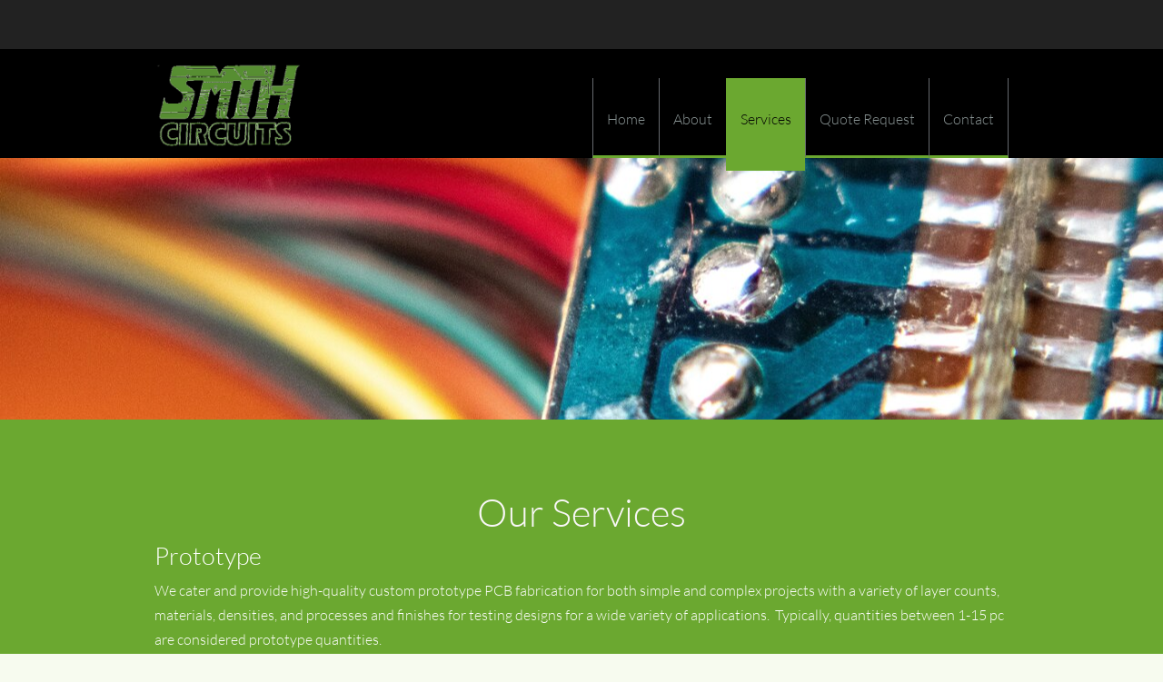

--- FILE ---
content_type: text/html; charset=UTF-8
request_url: http://1pcb.com/services.html
body_size: 18945
content:
 <!DOCTYPE html> <html lang="en"> <head> <title>Services - SMTH Circuits Inc.</title> <meta name="keywords"    content="science, technology, energy, efficiency, service"> <meta name="description" content="We help to ensure that you are helping to reduce energy usage in your home and business, using proven technologies and products. We bring with us a wealth of experience and creativity to every project. We proudly provide fully encompassing contracting management services to and surrounding areas."> <meta property="og:url" content="//1pcb.com/services.html"> <meta property="og:title" content="Services"> <meta http-equiv="last-modified" content="2024-02-17 @ 06:47:47 UTC"> <meta property="og:description" content="We help to ensure that you are helping to reduce energy usage in your home and business, using proven technologies and products. We bring with us a wealth of experience and creativity to every project. We proudly provide fully encompassing contracting management services to and surrounding areas."> <!-- Platform default favicons --> <link rel="icon" href="https://img-to.nccdn.net/favicon.ico?V=13d3b832#SYSTEM" type="image/x-icon" /> <link rel="apple-touch-icon" href="https://img-to.nccdn.net/apple-touch-icon.png?V=13d3b832#SYSTEM"> <link rel="icon" type="image/png" sizes="32x32" href="https://img-to.nccdn.net/favicon-32x32.png?V=13d3b832#SYSTEM"> <link rel="icon" type="image/png" sizes="16x16" href="https://img-to.nccdn.net/favicon-16x16.png?V=13d3b832#SYSTEM"> <link rel="icon" type="image/png" sizes="16x16" href="/android-chrome-192x192.png#SYSTEM"> <link rel="icon" type="image/png" sizes="16x16" href="/android-chrome-512x512.png#SYSTEM"> <link rel="manifest" href="https://img-to.nccdn.net/site.webmanifest?V=13d3b832#SYSTEM"> <link rel="canonical" href="https://1pcb.com/services.html"> <!-- Load react core --> <script type="text/javascript" src="https://unpkg.com/react@16.14.0/umd/react.production.min.js"></script> <!-- Load react DOM with "defer" - prevent execution until DOM ready --> <script type="text/javascript" src="https://unpkg.com/react-dom@16.14.0/umd/react-dom.production.min.js"></script> <script type="text/javascript" src="https://img-to.nccdn.net/Shared/Scripts/fat_core.EN.js?V=13d3b832"></script> <script type="text/javascript" src="https://img-to.nccdn.net/DataFiles/env.js?token=eyJkb21haW4iOiIxcGNiLmNvbSIsInBhZ2Vfbm9kZV9pZCI6IjI4NzkyMDc5IiwidXNlcl9pZCI6IjE4NTEwNiJ9"></script> <script>
      SK__SetPageID('28792079');
      SK.Singletons.env.setMultiple( {
         "current_design_name": "Science 2",
         "current_design_category": "Science and Technology",
         "locale": {"currency":"USD","date_fmt":"$MNT$ $D$, $YEAR$","full_date_fmt":"$WEEKDAY$, $MONTH$ $D$, $YEAR$","location":"US","long_date_fmt":"$MONTH$ $D$, $YEAR$","short_date_fmt":"$MN$/$D$/$YEAR$","time_fmt":"$H12$:$M$ $AMPM$","time_sec_fmt":"$H12$:$M$:$S$ $AMPM$","time_zone_fmt":"$H12$:$M$:$S$ $AMPM$ $TZ$"},
        } );
        </script> <script type="text/javascript" src="https://img-to.nccdn.net/Shared/Scripts/fat_eua.EN.js?V=13d3b832"></script> <script type="text/javascript">(new SK.Utils.SiteReferrer()).store();</script> <link type="text/css" rel="stylesheet" href="https://img-to.nccdn.net/Designs/Freemona/css/fat_freemona.css?V=13d3b832"> <meta name="viewport" content="width=device-width, initial-scale=1"> <style type="text/css">
@media screen and (max-width: 1024px) {
#logo-column_cell, #menu-column_cell {
  display: block; height: auto;
}
}
@media screen and (max-width: 810px) {
#main-column_cell, #optional-left-column_cell {
  display: block;
  height: auto;
}
#content-box-overlay .fm-tr, #content-box-overlay .fm-t {
  -moz-box-orient: vertical;
  display: -webkit-box;
  box-orient: vertical;
  -webkit-box-orient: vertical;
  display: box;
}
#main-column_cell .fm-tr, #optional-left-column_cell .fm-tr, #main-column_cell .fm-t, #optional-left-column_cell .fm-t {
  display: block;
display: table-row;
}
#main-column_cell .fm-t, #optional-left-column_cell .fm-t {
  display: table;
}
#optional-left-column_cell {
  box-ordinal-group: 2;
  -moz-box-ordinal-group: 2;
  -webkit-box-ordinal-group: 2;
}
#content-box-overlay > .fm-t > .fm-tr > .fm-td, #content-box-overlay > .fm-t > .fm-td {
  display: block;
}
}
@media screen and (max-width: 600px) {
#logo-column_cell .fm-tr, #logo-column_cell .fm-t {
  display: block;
display: table-row;
}
#logo-column_cell .fm-t {
  display: table;
}
#menu-column_cell {
  box-ordinal-group: 2;
  -moz-box-ordinal-group: 2;
  -webkit-box-ordinal-group: 2;
}
#header-row .fm-t .fm-t {
  table-layout: fixed;
}
#header-row > .fm-t > .fm-tr > .fm-td, #header-row > .fm-t > .fm-td {
  display: block;
}
}
</style><script type="text/javascript">SK.LoadCustomFonts(['https://fonts.nccdn.net/DroidSans/DroidSans.css','https://fonts.nccdn.net/Lato/Lato.css','https://fonts.nccdn.net/Caveat/Caveat.css',]);</script> </head> <body onload="ExecuteOnLoadFunctions();" class="sk-notouch template content-bgr-light " > <script type="text/javascript">
   if ( SK.Util.isTouchDevice() ) {
      document.body.removeClass('sk-notouch');
   }
</script> <script type='text/javascript'>
   SK.Singletons.loadpromise.then(function () {
      const script = document.createElement('script');
      script.type = 'module';
      script.src = '//instant.page/5.1.0';
      script.integrity = 'sha384-by67kQnR+pyfy8yWP4kPO12fHKRLHZPfEsiSXR8u2IKcTdxD805MGUXBzVPnkLHw';
      document.head.append(script);
   })
</script>  <!-- --> <div id="app_header_user_78"></div><script type="text/javascript" src="https://img-to.nccdn.net/Apps/Framework/3.0/Scripts/fat_display.js?V=13d3b832"></script><script type="text/javascript" src="https://img-to.nccdn.net/Apps/OpenHours/Scripts/header.transpiled.js?V=13d3b832"></script><script type="text/javascript">new SK.Applications.OpenHours.Header({"properties":{},"binding_item_id":"","edition_id":"0","user_id":"185106","node_id":null,"session_id":"1769672159_137437_605825797","settings":{"open_hours":[{"end":"04:30 pm","start":"09:30 am","status":"1","end_timesplit":"","start_timesplit":""},{"start_timesplit":"","end_timesplit":"","status":"1","start":"09:30 am","end":"04:30 pm"},{"start":"09:30 am","end":"04:30 pm","start_timesplit":"","end_timesplit":"","status":"1"},{"end_timesplit":"","start_timesplit":"","status":"1","start":"09:30 am","end":"04:30 pm"},{"end_timesplit":"","start_timesplit":"","status":"1","start":"09:30 am","end":"04:30 pm"},{"status":0,"end_timesplit":"","start_timesplit":"","end":"04:30 pm","start":"09:30 am"},{"start_timesplit":"","end_timesplit":"","status":0,"start":"11:00 am","end":"04:30 pm"}],"force_global":1708146192591,"split_time":"0"},"user_name":"32ocg3ugib.com","placeholder":"app_header_user_78","app_id":"78"});</script> <!-- -->
  <!-- -->  <!-- -->  <!-- -->  <!-- --> <script type="text/javascript" src="https://img-to.nccdn.net/Designs/Freemona/Scripts/fat_freemona.js?V=13d3b832"></script> <script>
      if ( location.pathname.endsWith( 'sk_snapshot_preview' ) ) {
         window.addEvent( 'load', SK.BuildSnapshotLinks );
      }
   </script> <style type="text/css" id="page_css">
      body,.template{background-color:#FFFFFF;}#sk_main{text-align:left;}#sk_centering{text-align:left;}#optional-page-header{background-color:#222222;text-align:left;}#sk_001{text-align:center;max-width:1240px;}#sk_002_cell{width:100%;vertical-align:top;}#sk_002{padding-top:7px;word-wrap:normal;text-align:left;word-break:normal;padding-bottom:7px;}#fm_header_area{text-align:left;}#sk_003_cell{vertical-align:top;width:100%;}#sk_003{text-align:left;padding-top:9px;}#fm_header_menu{text-align:left;}#sk_004_cell{vertical-align:top;}#sk_004{padding-left:15px;text-align:left;}#fm_search{text-align:left;}#header-area{background-color:#000000;text-align:left;}#header-box-overlay{max-width:1240px;text-align:center;}#logo-column_cell{vertical-align:middle;}#logo-column{padding-bottom:10px;text-align:left;padding-top:10px;}#fm_site_logo{text-align:left;}#menu-column_cell{vertical-align:bottom;}#menu-column{text-align:left;margin-bottom:0px;}#fm_mnav{text-align:left;}#header-content{background-color:#8C9797;text-align:center;}#sk_005{background-position:center bottom;text-align:center;height:250px;background-repeat:no-repeat;}#sk_006_cell{vertical-align:top;}#sk_006{padding-top:40px;text-align:center;max-width:1240px;padding-bottom:10px;}#fm_aux_area1{text-align:left;}#optional-additional-content{background-color:#6BA830;text-align:left;}#sk_main_ornaments{text-align:left;}#sk_007_cell{vertical-align:middle;}#sk_007{padding-top:30px;max-width:1240px;text-align:center;padding-bottom:30px;}#fm_aux_area2{text-align:left;}#main-content{text-align:left;}#content-box-overlay{padding-top:50px;padding-bottom:20px;text-align:center;max-width:1240px;}#main-column_cell{vertical-align:top;width:100%;}#main-column{text-align:left;}#fm_main_area{text-align:left;}#main-bottom{padding-top:20px;text-align:center;max-width:1240px;padding-bottom:20px;}#fm_aux_area6{text-align:left;}#footer_area{background-color:#000000;text-align:left;}#sk_008{text-align:left;margin-top:2px;background-color:#6BA830;border-top:1px solid #FFFFFF;}#sk_009{padding-top:30px;padding-bottom:30px;text-align:center;max-width:1240px;}#fm_shared_area4{text-align:left;}#footer-content{max-width:1240px;text-align:center;padding-bottom:20px;padding-top:20px;}#sk_00a{padding-bottom:20px;text-align:left;}#fm_footer_menu{text-align:left;}#sk_00b{text-align:left;}#footer_text{text-align:left;}#sk_00c{text-align:left;padding-top:20px;}#copyright_slogan{text-align:left;}body{line-height:1.5;color:#000000;font-family:Lato;font-size:16px;}a:link, a:visited{text-decoration:underline;color:#000000;}a:hover{text-decoration:none;}body .invertText, .invertText p, .invertText font, .invertText h1, .invertText h2, .invertText h3{color:#FFFFFF;}.invertText a:link, .invertText a:visited{color:#FFFFFF;}.siteTitleLink{color:#6BA830;font-size:40px;line-height:1.0;}a.siteTitleLink:link, a.siteTitleLink:visited{text-decoration:none;color:#6BA830;}a.siteTitleLink:hover{text-decoration:none;}.pageTitle{line-height:1.9;background-position:bottom left;font-weight:bold;background-image:url(https://designs.nccdn.net/Brochure/Images/title_underline.png);font-size:36px;background-repeat:no-repeat;}.rte{background-color:#FFFFFF;}a.searchButton:link, a.searchButton:visited{text-decoration:none;padding-right:25px;font-weight:bold;margin-left:-3px;font-size:12px;padding-top:10px;padding-bottom:11px;background-color:#6BA830;color:#000000;padding-left:25px;}a.searchButton:hover{color:#FFFFFF;background-color:#000000;}.searchInput{background-color:#F0F0F0;height:34px;color:#000000;border:none;padding-left:3px;}.plainsmall{font-size:14px;}.plainlarge{font-size:18px;}.plainfixedwidth{letter-spacing:-1px;font-size:17px;}h1{font-size:36px;line-height:1.7;}h2{line-height:1.8;font-size:27px;}h3{font-size:24px;}.highlight{padding-top:2px;font-size:16px;background-color:#6BA830;padding-bottom:2px;}.alert{color:#D41D2B;font-size:13px;}.alert a{color:#D41D2B;text-decoration:underline;}.alert a:hover{text-decoration:none;}.background{padding-top:2px;color:#FFFFFF;background-color:#6BA830;padding-bottom:2px;line-height:1.7;}.background a{color:#FFFFFF;}.quote{font-size:22px;font-family:Angelina;}.customtext1{font-family:Lato;font-size:24px;}.customtext2{line-height:58px;font-size:48px;font-family:Lato;}.copyright{font-size:13px;line-height:1.7;}.skhl-custom1 .skhl-wrapper{height:20px;background-color:#E3E3E3;padding-right:5px;}.skhl-custom1 .skhl-wrapper2{height:20px;background-repeat:no-repeat;background-position:center right;background-image:url(https://designs.nccdn.net/Brochure/Images/hline_arrow.png);}.skhl-custom2 .skhl-wrapper{padding-right:5px;height:20px;background-color:#6BA830;}.skhl-custom2 .skhl-wrapper2{background-position:center right;background-image:url(https://designs.nccdn.net/Brochure/Images/hline_arrow.png);height:20px;background-repeat:no-repeat;}.invertText .highlight{background-color:#F8CF41;color:#31343C;}.invertText .highlight a{color:#31343C;}.invertText .alert{text-decoration:underline;color:#D41D2B;}.invertText .alert a{text-decoration:none;color:#D41D2B;}.invertText .background{color:#31343C;background-color:#FFFFFF;}.invertText .background a{color:#31343C;}.ig-btn{background-image:url(https://designs.nccdn.net/Common/Gallery/nav-buttons-light.svg);height:30px;width:30px;cursor:pointer;background-repeat:no-repeat;}.ig-btn.ig-click{border-radius:45px;}.ig-btn.ig-next{border-radius:45px;border-color:transparent;background-color:#FFFFFF;border-style:solid;border-width:1px;background-position:-55px -5px;}.ig-btn.ig-next.ig-over{background-position:-55px -55px;}.ig-btn.ig-next.ig-click{border-style:solid;background-color:#6BA830;border-color:#8C9797;border-radius:45px;background-position:-55px -105px;border-width:1px;}.ig-btn.ig-next.ig-disabled{background-position:-55px -155px;}.ig-btn.ig-prev{border-color:transparent;background-color:#FFFFFF;border-style:solid;border-radius:45px;background-position:-5px -5px;border-width:1px;}.ig-btn.ig-prev.ig-over{background-position:-5px -55px;}.ig-btn.ig-prev.ig-click{border-color:#8C9797;border-width:1px;border-style:solid;background-color:#6BA830;border-radius:45px;background-position:-5px -105px;}.ig-btn.ig-prev.ig-disabled{background-position:-5px -155px;}.ig-btn.ig-play{background-position:-105px -5px;}.ig-btn.ig-play.ig-over{background-position:-105px -55px;}.ig-btn.ig-play.ig-click{background-position:-105px -105px;}.ig-btn.ig-play.ig-disabled{background-position:-105px -155px;}.ig-btn.ig-pause{background-position:-155px -5px;}.ig-btn.ig-pause.ig-over{background-position:-155px -55px;}.ig-btn.ig-pause.ig-click{background-position:-155px -105px;}.ig-btn.ig-pause.ig-disabled{background-position:-155px -155px;}.ig-gallery.ig-type-thumbnails .ig-caption div{padding-top:10px;font-size:12px;}.ig-gallery.ig-type-thumbnails .ig-thumb{margin:10px;}.ig-gallery.ig-type-slideshow .ig-caption div{font-size:14px;padding-top:10px;}.ig-gallery.ig-type-slideshow-animated .ig-caption div{font-family:Lato;font-size:36px;color:#ffffff;line-height:1.1;text-shadow:0px 0px 10px #000000;}.ig-gallery.ig-type-filmstrip .ig-caption div{padding-top:10px;font-size:14px;}.ig-gallery.ig-type-mosaic .ig-caption div{font-size:14px;padding-top:10px;}.ig-gallery.ig-type-slider .ig-caption div{text-align:left;padding-right:20px;padding-top:10px;font-size:14px;}.ig-gallery.ig-type-filmstrip .ig-icongrid.ig-horizontal{margin-top:10px;margin-bottom:10px;}.ig-gallery.ig-type-filmstrip .ig-icongrid.ig-vertical{margin-right:10px;margin-left:10px;}.ig-gallery.ig-type-filmstrip .ig-icongrid.ig-horizontal .ig-icon{padding-top:10px;}.ig-gallery.ig-type-filmstrip .ig-icongrid.ig-horizontal .ig-icon.ig-over{padding-top:5px;padding-bottom:5px;}.ig-gallery.ig-type-filmstrip .ig-icongrid.ig-horizontal .ig-icon.ig-click{padding-top:0px;padding-bottom:10px;}.ig-gallery.ig-type-filmstrip .ig-icongrid.ig-horizontal .ig-icon.ig-selected{padding-bottom:10px;padding-top:0px;}.ig-gallery.ig-type-filmstrip .ig-icongrid.ig-vertical .ig-icon{padding-right:10px;}.ig-gallery.ig-type-filmstrip .ig-icongrid.ig-vertical .ig-icon.ig-over{padding-right:5px;padding-left:5px;}.ig-gallery.ig-type-filmstrip .ig-icongrid.ig-vertical .ig-icon.ig-click{padding-right:0px;padding-left:10px;}.ig-gallery.ig-type-filmstrip .ig-icongrid.ig-vertical .ig-icon.ig-selected{padding-left:10px;padding-right:0px;}.ig-gallery.ig-type-mosaic .ig-icongrid.ig-horizontal{margin-bottom:10px;margin-top:10px;}.ig-gallery.ig-type-mosaic .ig-icongrid.ig-vertical{margin-right:10px;margin-left:10px;}.ig-gallery.ig-type-mosaic .ig-icongrid .ig-icon{padding:4px;border:1px solid transparent;}.ig-gallery.ig-type-mosaic .ig-icongrid .ig-icon.ig-over{background-image:url(https://designs.nccdn.net/Common/Gallery/mat-black-12.png);}.ig-gallery.ig-type-mosaic .ig-icongrid .ig-icon.ig-click{background-image:url(https://designs.nccdn.net/Common/Gallery/mat-black-12.png);}.ig-gallery.ig-type-mosaic .ig-icongrid .ig-icon.ig-selected{background-image:url(https://designs.nccdn.net/Common/Gallery/mat-black-12.png);}.ig-gallery .ig-nav{margin-top:20px;}.ig-gallery .ig-nav .ig-dot{height:12px;background-color:#FFFFFF;width:12px;border-radius:45px;background-repeat:no-repeat;background-position:0px 0px;margin:3px;background-image:url(https://designs.nccdn.net/Common/Gallery/nav-dots-light.svg);}.ig-gallery .ig-nav .ig-dot.ig-over{background-position:0px -30px;}.ig-gallery .ig-nav .ig-dot.ig-click{background-color:#6BA830;border-radius:45px;background-position:0px -60px;}.ig-gallery .ig-nav .ig-dot.ig-selected{background-position:0px -90px;background-color:#6BA830;border-radius:45px;}.ig-gallery.ig-type-slideshow-animated .ig-nav.ig-dots{padding:5px;background-image:url(https://designs.nccdn.net/Common/Gallery/mat-black-80.png);margin:10px;border-radius:15px;}.ig-gallery.ig-type-slideshow-animated .ig-nav .ig-dot{background-color:transparent;background-image:url(https://designs.nccdn.net/Common/Gallery/sprite-dots-dark.svg);}.ig-gallery.ig-type-slideshow-animated .ig-nav .ig-dot.ig-click{background-color:transparent;}.ig-gallery.ig-type-slideshow-animated .ig-nav .ig-dot.ig-selected{background-color:transparent;}.ig-gallery .ig-nav .ig-number{margin:3px;border-width:1px;border-style:solid;width:24px;background-color:#FFFFFF;border-radius:45px;border-color:#8C9797;background-image:url(https://designs.nccdn.net/Common/Gallery/nav-numbers-light.svg);height:24px;background-repeat:no-repeat;background-position:0px 0px;}.ig-gallery .ig-nav .ig-number.ig-over{background-position:0px -40px;}.ig-gallery .ig-nav .ig-number.ig-click{background-position:0px -80px;border-width:1px;border-style:solid;border-color:#8C9797;background-color:#6BA830;border-radius:45px;}.ig-gallery .ig-nav .ig-number.ig-selected{border-width:1px;background-position:0px -120px;border-radius:45px;border-style:solid;border-color:#8C9797;background-color:#6BA830;}.ig-gallery .ig-nav .ig-number p{font-size:12px;padding-top:3px;color:#666666;}.ig-gallery .ig-nav .ig-number.ig-over p{color:#555555;}.ig-gallery .ig-nav .ig-number.ig-click p{color:#FFFFFF;}.ig-gallery .ig-nav .ig-number.ig-selected p{color:#FFFFFF;}.ig-gallery.ig-type-slideshow-animated .ig-nav.ig-numbers{border-radius:20px;margin:10px;background-image:url(https://designs.nccdn.net/Common/Gallery/mat-black-80.png);padding:5px;}.ig-gallery.ig-type-slideshow-animated .ig-nav .ig-number{border-width:0;background-image:none;border-color:transparent;margin:0px;width:18px;background-color:transparent;height:18px;border-style:none;}.ig-gallery.ig-type-slideshow-animated .ig-nav .ig-number.ig-click{border-width:0;border-style:none;background-color:transparent;border-color:transparent;}.ig-gallery.ig-type-slideshow-animated .ig-nav .ig-number.ig-over{border-width:0;border-style:none;border-color:transparent;}.ig-gallery.ig-type-slideshow-animated .ig-nav .ig-number.ig-selected{border-style:none;border-color:transparent;background-color:transparent;border-width:0;}.ig-gallery.ig-type-slideshow-animated .ig-nav .ig-number p{line-height:1.0;color:#666666;padding-top:3px;}.ig-gallery.ig-type-slideshow-animated .ig-nav .ig-number.ig-selected p{color:#FFFFFF;}.ig-nav .ig-btn.ig-next{margin-left:5px;}.ig-nav .ig-btn.ig-prev{margin-right:5px;}.ig-nav .ig-num{color:#000000;font-size:15px;font-family:Lato;margin:0px 2px;font-weight:bold;}.ig-thumbs .ig-btn{background-color:transparent;}.ig-thumbs .ig-btn.ig-next{background-position:-55px -255px;margin-top:-20px;background-color:transparent;margin-right:10px;}.ig-thumbs .ig-btn.ig-next.ig-over{background-position:-55px -305px;}.ig-thumbs .ig-btn.ig-next.ig-click{border-radius:0px;background-color:transparent;border-color:transparent;background-position:-55px -305px;}.ig-thumbs .ig-btn.ig-next.ig-disabled{background-position:-55px -205px;}.ig-thumbs .ig-btn.ig-prev{background-position:-5px -255px;margin-top:-20px;margin-left:10px;background-color:transparent;border-color:transparent;}.ig-thumbs .ig-btn.ig-prev.ig-over{background-position:-5px -305px;}.ig-thumbs .ig-btn.ig-prev.ig-click{background-color:transparent;border-radius:0px;background-position:-5px -305px;}.ig-thumbs .ig-btn.ig-prev.ig-disabled{background-position:-5px -205px;}.ig-thumbs .ig-btn.ig-play{margin-top:-10px;margin-left:10px;}.ig-thumbs .ig-btn.ig-pause{margin-top:-10px;margin-left:10px;}.ig-viewer{box-shadow:0px 2px 30px rgba(0,0,0,0.67);padding:20px;margin:50px;background-color:#ffffff;}.ig-viewer .ig-thumbs .ig-btn.ig-play{margin-left:10px;margin-bottom:10px;}.ig-viewer .ig-thumbs .ig-btn.ig-pause{margin-left:10px;margin-bottom:10px;}.ig-viewer .ig-viewer-panel{margin-top:20px;}.ig-viewer .ig-viewer-caption .ig-caption div{color:#000000;height:40px;}.ig-viewer .ig-viewer-nav .ig-nav{margin-left:20px;}.ig-viewer .ig-nav .ig-num{color:#000000;}.ig-viewer-close{top:-39px;cursor:pointer;background-image:url(https://designs.nccdn.net/Common/Gallery/close.svg);right:-39px;height:38px;width:38px;}.ig-scroll.ig-horizontal{margin-right:100px;margin-left:100px;}.ig-scroll-body{background-repeat:repeat;background-image:url(https://designs.nccdn.net/Common/Gallery/mat-black-12.png);padding:5px;background-position:top left;}.ig-scroll.ig-horizontal .ig-scroll-body{height:12px;}.ig-scroll.ig-vertical .ig-scroll-body{width:12px;}.ig-scroll-handle{background-image:url(https://designs.nccdn.net/Common/Gallery/mat-black-60.png);cursor:move;opacity:0.5;filter:alpha(opacity=50);background-position:top left;height:12px;background-repeat:repeat;border-radius:6px;}.ig-scroll-handle.ig-over{filter:alpha(opacity=70);opacity:0.7;}.ig-scroll-handle.ig-click{filter:alpha(opacity=100);opacity:1.0;}.ig-scroll.ig-horizontal .ig-scroll-handle{height:12px;}.ig-scroll.ig-vertical .ig-scroll-handle{width:12px;}.ig-scroll-arrow{background-image:url(https://designs.nccdn.net/Common/Gallery/sprite-scrollbar-arrows-light.svg);background-repeat:no-repeat;width:22px;cursor:pointer;height:22px;}.ig-scroll.ig-horizontal .ig-scroll-arrow.ig-prev{background-position:0px 0px;}.ig-scroll.ig-horizontal .ig-scroll-arrow.ig-prev.ig-over{background-position:0px -50px;}.ig-scroll.ig-horizontal .ig-scroll-arrow.ig-prev.ig-click{background-position:0px -100px;}.ig-scroll.ig-horizontal .ig-scroll-arrow.ig-next{background-position:-50px 0px;}.ig-scroll.ig-horizontal .ig-scroll-arrow.ig-next.ig-over{background-position:-50px -50px;}.ig-scroll.ig-horizontal .ig-scroll-arrow.ig-next.ig-click{background-position:-50px -100px;}.ig-scroll.ig-vertical .ig-scroll-arrow.ig-prev{background-position:-100px 0px;}.ig-scroll.ig-vertical .ig-scroll-arrow.ig-prev.ig-over{background-position:-100px -50px;}.ig-scroll.ig-vertical .ig-scroll-arrow.ig-prev.ig-click{background-position:-100px -100px;}.ig-scroll.ig-vertical .ig-scroll-arrow.ig-next{background-position:-150px 0px;}.ig-scroll.ig-vertical .ig-scroll-arrow.ig-next.ig-over{background-position:-150px -50px;}.ig-scroll.ig-vertical .ig-scroll-arrow.ig-next.ig-click{background-position:-150px -100px;}.sk-ne-wrapper{margin-bottom:4px;}.sk-ne-wrapper .sk-ne-entry{padding-bottom:25px;border-width:1px;border-color:#E3E3E3;border-style:solid;padding-top:25px;}.sk-ne-wrapper .sk-ne-calendar{width:105px;margin-left:25px;background-color:#000000;margin-right:25px;height:105px;box-shadow:0 0 0 transparent !important;}.sk-ne-wrapper .sk-ne-calendar .sk-ne-date-month{font-weight:bold;font-size:14px;margin-top:50px;padding-bottom:5px;background-color:transparent;color:#6BA830;}.sk-ne-wrapper .sk-ne-calendar .sk-ne-date-day{font-weight:bold;margin-bottom:3px;font-family:Lato;font-size:24px;margin-top:-45px;padding-bottom:18px;color:#FFFFFF;background-color:transparent;}.sk-ne-wrapper .sk-ne-image{border-width:3px;}.sk-ne-wrapper .sk-ne-title{background-repeat:no-repeat;padding-bottom:10px;background-image:url(https://designs.nccdn.net/Brochure/Images/title_underline.png);background-position:bottom left;}.sk-ne-wrapper .sk-ne-heading{font-weight:bold;color:#6BA830;font-style:italic;font-size:20px;}.sk-ne-wrapper a.sk-ne-heading:link{font-size:20px;color:#000000;}.sk-ne-wrapper .sk-ne-date-small{font-size:11px;font-weight:bold;}.sk-ne-wrapper .sk-ne-description, .sk-ne-wrapper .sk-ne-description a{padding-top:10px;}.sk-ne-wrapper .sk-ne-description a:link, .sk-ne-wrapper .sk-ne-description a:visited{text-decoration:none;}.sk-ne-wrapper .sk-ne-description a:hover{text-decoration:underline;}.sk-ne-wrapper p.sk-ne-show-more a:link, .sk-ne-wrapper p.sk-ne-show-more a:visited{text-decoration:none;}.sk-ne-wrapper p.sk-ne-show-more a:hover{text-decoration:underline;}.sk-gd-wrapper.sk-gd-gifts{padding-bottom:25px;padding-left:25px;border-style:solid;border-width:1px;margin-bottom:20px;padding-right:25px;padding-top:25px;border-color:#E3E3E3;}.sk-gd-gifts .sk-gd-title{background-repeat:no-repeat;font-size:27px;background-image:url(https://designs.nccdn.net/Brochure/Images/title_underline.png);font-weight:bold;margin-bottom:10px;background-position:bottom left;line-height:1.9;}.sk-gd-gifts .sk-gd-button{color:#000000;font-size:16px;background-color:#6BA830;}.sk-gd-gifts .sk-gd-title.sk-gd-title-select{color:#6BA830;}.sk-gd-gifts .sk-gd-option-title{font-size:18px;font-weight:bold;}.sk-gd-gifts .sk-gd-option-price{font-weight:bold;font-size:24px;font-family:Lato;color:#6BA830;}.sk-gd-gifts .sk-gd-title.sk-gd-title-enterdetails{color:#6BA830;}.sk-gd-gifts .sk-gd-title.sk-gd-title-completepurchase{color:#6BA830;}.sk-gd-gifts .sk-gd-title.sk-gd-title-giftcardcreated{color:#6BA830;}.sk-gd-wrapper.sk-gd-deals{border-width:1px;margin-bottom:20px;padding-right:25px;padding-top:25px;border-color:#E3E3E3;padding-bottom:25px;padding-left:25px;border-style:solid;}.sk-gd-deals .sk-gd-title{margin-bottom:10px;background-position:bottom left;line-height:1.9;background-image:url(https://designs.nccdn.net/Brochure/Images/title_underline.png);font-weight:bold;font-size:27px;background-repeat:no-repeat;}.sk-gd-deals .sk-gd-button{background-color:#6BA830;font-size:16px;color:#000000;}.sk-gd-deals .sk-gd-buynow-button{color:#000000;font-size:16px;background-color:#6BA830;}.sk-gd-deals .sk-gd-buynow-caption{color:#000000;}.sk-gd-deals .sk-gd-title.sk-gd-title-deal{font-weight:bold;color:#6BA830;}.sk-gd-deals .sk-gd-share{font-size:16px;}.sk-gd-deals .sk-gd-price-currency{font-family:Lato;font-size:28px;color:#6BA830;font-weight:bold;}.sk-gd-deals .sk-gd-price-value{font-size:28px;font-family:Lato;color:#6BA830;font-weight:bold;}.sk-gd-deals .sk-gd-remaining-wrapper{font-size:28px;}.sk-gd-deals .sk-gd-title.sk-gd-title-enterdetails{color:#6BA830;font-size:28px;}.sk-gd-deals .sk-gd-dealtitle{font-size:28px;}.sk-gd-deals .sk-gd-title.sk-gd-title-completepurchase{font-size:28px;}.sk-gd-deals .sk-gd-title.sk-gd-title-dealcreated{font-size:28px;}.sk-gd-deals .sk-gd-title.sk-gd-title-loading{font-size:28px;}.sk-gd-deals .sk-gd-title.sk-gd-title-dealover{color:#6BA830;font-size:28px;}.sk-gd-deals .sk-gd-title.sk-gd-title-dealsoldout{font-size:28px;color:#6BA830;}.sk-shapp-form{border-color:#E3E3E3;border-style:solid;border-width:1px;margin-bottom:20px;}.sk-shapp-title{font-weight:bold;background-image:url(https://designs.nccdn.net/Brochure/Images/title_underline.png);line-height:1.9;margin-left:25px;font-size:24px;background-position:bottom left;background-repeat:no-repeat;margin-right:25px;}.sk-shapp-steps{padding-top:25px;padding-left:25px;font-size:15px;font-weight:bold;padding-right:25px;}.sk-shapp-form .sk-shapp-button{font-size:16px;margin-left:25px;}.sk-shapp-form .sk-shapp-cancellink{padding-right:25px;padding-bottom:25px;padding-left:25px;}.sk-shapp-form .sk-shapp-booknow-container{padding-right:25px;padding-bottom:25px;padding-left:25px;padding-top:25px;}.sk-shapp-form .sk-shapp-booknow-button{font-size:16px;}.sk-shapp-form .sk-shapp-businesshours{padding-top:25px;padding-bottom:25px;}.sk-shapp-form .sk-shapp-title.sk-shapp-title-businesshours{font-size:27px;}.sk-shapp-form .sk-shapp-businesshours-line{line-height:1.6;padding-left:25px;font-size:14px;}.sk-shapp-form .sk-shapp-title.sk-shapp-title-selectservice{padding-top:25px;padding-bottom:25px;}.sk-shapp-form .sk-shapp-service{border-bottom:solid 1px #e3e3e3;padding-right:25px;padding-left:25px;}.sk-shapp-form .sk-shapp-step1 .sk-shapp-service-title{font-size:18px;font-weight:bold;}.sk-shapp-form .sk-shapp-step1 .sk-shapp-service-time{font-size:13px;font-weight:bold;}.sk-shapp-form .sk-shapp-step1 .sk-shapp-service-price{font-weight:bold;color:#6BA830;font-family:Lato;font-size:24px;}.sk-shapp-form .sk-shapp-container-selectstaff{padding-left:25px;}.sk-shapp-form .sk-shapp-container-calendar{padding-left:25px;padding-right:25px;}.sk-shapp-form .sk-shapp-title.sk-shapp-title-selectstaff{margin-right:0px;margin-left:0px;}.sk-shapp-form .sk-shapp-title.sk-shapp-title-selecttime{margin-left:0px;margin-right:0px;}.sk-shapp-form .sk-shapp-step2 .sk-shapp-service-title{font-size:18px;}.sk-shapp-form .sk-shapp-field-label{padding-left:25px;padding-right:25px;}.sk-shapp-form .sk-shapp-field{margin-left:25px;margin-right:25px;}.sk-shapp-form .sk-shapp-summarytitle{padding-left:25px;font-size:18px;}.sk-shapp-form .sk-shapp-systemcontent{padding-right:25px;padding-left:25px;}.areaheader{font-size:18px;}.areafooter{font-size:18px;}.sgHC0{margin-bottom:20px;border-width:1px;}.sgHC0 .sgDelim1{width:30px;}.sgHC0 .sectionCell{border-color:#E3E3E3;border-style:solid;border-width:1px;}.sgHC0 .secTitle{padding-right:25px;padding-left:25px;padding-top:10px;height:80px;}.sgHC0 .secCptn{background-position:bottom left;background-repeat:no-repeat;color:#000000;height:70px;background-image:url(https://designs.nccdn.net/Brochure/Images/title_underline.png);font-weight:bold;text-decoration:none;line-height:2.0;font-size:27px;}.sgHC0 .imgResize .secCptn img{width:40px;height:40px;}.sgHC0 .wIcn .fmCptnWrap .fmCptnMain{line-height:1.0;}.sgHC0 .wIcn .fmCptnWrap .fmCptnSub{font-size:14px;}.sgHC0 .secBody{padding-right:25px;padding-bottom:10px;padding-left:25px;padding-top:20px;}.sgVC0 .sgDelim{padding-bottom:10px;}.sgVC0 .secTitle{height:70px;border-top:1px solid #E3E3E3;padding-left:25px;border-left:1px solid #E3E3E3;padding-right:25px;padding-top:10px;border-right:1px solid #E3E3E3;}.sgVC0 .secCptn{font-size:27px;background-image:url(https://designs.nccdn.net/Brochure/Images/title_underline.png);font-weight:bold;text-decoration:none;background-repeat:no-repeat;color:#000000;height:60px;background-position:bottom left;}.sgVC0 .wIcn .secTitle{padding-top:5px;}.sgVC0 .imgResize .secCptn img{width:40px;height:40px;}.sgVC0 .wIcn .fmCptnWrap .fmCptnSub{margin-bottom:5px;font-size:13px;margin-top:-5px;}.sgVC0 .secBody{padding-bottom:20px;border-bottom:1px solid #E3E3E3;border-left:1px solid #E3E3E3;padding-left:25px;padding-right:25px;border-right:1px solid #E3E3E3;padding-top:10px;border-color:#E3E3E3;}.sgVCC0{margin-bottom:20px;}.sgVCC0 .sgDelim{padding-bottom:1px;}.sgVCC0 .noactive .secHead{height:65px;background-color:#F6F3EC;border-left:1px solid #E3E3E3;border-top:1px solid #E3E3E3;padding-left:25px;border-right:1px solid #E3E3E3;padding-right:10px;}.sgVCC0 .noactive .secCptn{font-size:18px;color:#000000;text-decoration:none;line-height:2.2;font-weight:bold;}.sgVCC0 .active .secHead{border-left:1px solid #E3E3E3;padding-left:25px;border-top:1px solid #E3E3E3;padding-right:10px;min-height:75px;border-right:1px solid #E3E3E3;}.sgVCC0 .active .secCptn{background-position:bottom left;color:#000000;background-repeat:no-repeat;background-image:url(https://designs.nccdn.net/Brochure/Images/title_underline.png);font-weight:bold;min-height:65px;text-decoration:none;line-height:2.2;font-size:27px;}.sgVCC0 .wIcn .secCptn{line-height:2.2;}.sgVCC0 .imgResize .secCptn img{height:30px;width:30px;}.sgVCC0 .wIcn .fmCptnWrap .fmCptnMain{line-height:2.1;}.sgVCC0 .wIcn .fmCptnWrap .fmCptnSub{font-size:12px;line-height:0.1;padding-bottom:15px;}.sgVCC0 .secBody{border-right:1px solid #E3E3E3;padding-top:10px;padding-right:25px;border-left:1px solid #E3E3E3;padding-left:25px;padding-bottom:20px;border-bottom:1px solid #E3E3E3;}.sgVCC0 .secIconExp{padding-left:20px;background-repeat:no-repeat;background-image:url(https://designs.nccdn.net/Common/Section/section-arrow-expanded-dark.png);padding-right:20px;background-position:center center;}.sgVCC0 .secIconCol{padding-left:20px;background-repeat:no-repeat;padding-right:20px;background-position:center center;background-image:url(https://designs.nccdn.net/Common/Section/section-arrow-collapsed-dark.png);}.sgHT0{margin-bottom:20px;}.sgHT0 .active .secTitle{height:60px;margin-right:-1px;background-color:#000000;margin-top:0px;margin-left:0px;margin-bottom:0px;}.sgHT0 .active .secCptn{font-weight:bold;padding-right:25px;text-decoration:none;line-height:1.0;padding-top:15px;font-size:24px;padding-left:25px;color:#6BA830;height:45px;}.sgHT0 .noactive .secTitle{margin-bottom:0px;margin-right:-1px;margin-left:0px;background-color:#F6F3EC;margin-top:0px;height:60px;}.sgHT0 .noactive .secCptn{height:45px;padding-left:20px;color:#000000;text-decoration:none;padding-right:20px;line-height:1.0;font-weight:bold;font-size:16px;padding-top:20px;}.sgHT0 .active.sectionFirst .secTitle{margin-left:0px;}.sgHT0 .noactive.sectionFirst .secTitle{margin-left:0px;}.sgHT0 .wIcn .secCptn{padding-top:12px;}.sgHT0 .imgResize .secCptn img{height:30px;width:30px;}.sgHT0 .wIcn .fmCptnWrap .fmCptnMain{line-height:1.0;}.sgHT0 .wIcn .fmCptnWrap .fmCptnSub{font-size:12px;}.sgHT0 .secBody{padding-left:25px;padding-top:25px;border-style:solid;border-color:#E3E3E3;border-width:1px;padding-bottom:25px;padding-right:25px;}.sgVT0{margin-bottom:20px;}.sgVT0 .active .secTitle{background-color:#000000;min-height:70px;}.sgVT0 .active .secCptn{padding-bottom:20px;color:#6BA830;padding-left:25px;font-weight:bold;line-height:1.0;padding-right:25px;text-decoration:none;padding-top:20px;font-size:24px;}.sgVT0 .noactive .secTitle{white-space:nowrap;background-color:#F6F3EC;height:60px;}.sgVT0 .noactive .secCptn{padding-bottom:20px;padding-left:25px;color:#000000;font-weight:bold;text-decoration:none;padding-right:25px;line-height:1.0;padding-top:20px;font-size:16px;}.sgVT0 .wIcn .secCptn{padding-bottom:11px;padding-top:12px;white-space:nowrap;}.sgVT0 .imgResize .secCptn img{width:30px;height:30px;}.sgVT0 .wIcn .fmCptnWrap .fmCptnMain{line-height:1.0;}.sgVT0 .wIcn .fmCptnWrap .fmCptnSub{margin-top:4px;font-size:12px;}.sgVT0 .secBody{border-style:solid;border-color:#E3E3E3;padding-left:25px;padding-top:25px;min-height:220px;padding-right:25px;border-width:1px;padding-bottom:25px;}.invertText .sgHC0 .sectionCell{border-color:transparent;}.invertText .sgHC0 .secCptn{color:#FFFFFF;}.invertText .sgVC0 .secCptn{color:#FFFFFF;}.invertText .sgVCC0 .noactive .secHead{background-color:#F6F3EC;background:transparent;}.invertText .sgVCC0 .noactive .secCptn{color:#000000;}.invertText .sgVCC0 .active .secHead{color:#FFFFFF;}.invertText .sgVCC0 .active .secCptn{color:#6BA830;}.invertText .sgVCC0 .secBody{background-color:transparent;}.invertText .sgVCC0 .secIconExp{background-image:url(https://designs.nccdn.net/Common/Section/section-arrow-collapsed-white.png);}.invertText .sgVCC0 .secIconCol{background-image:url(https://designs.nccdn.net/Common/Section/section-arrow-expanded-white.png);}.invertText .sgHT0 .active .secTitle{background:transparent;}.invertText .sgHT0 .noactive .secTitle{background:transparent;}.invertText .sgHT0 .noactive .secCptn{color:#FFFFFF;}.invertText .sgVT0 .active .secTitle{background:transparent;}.invertText .sgVT0 .noactive .secTitle{background:transparent;}.invertText .sgVT0 .noactive .secCptn{color:#FFFFFF;}#fm_snav{border-width:1px;border-color:#E3E3E3;border-style:solid;}#fm_snav .fmBtn{height:70px;margin-right:2px;background-color:#F6F3EC;border-bottom:1px #e3e3e3 solid;margin-left:2px;text-decoration:none;}#fm_snav .fmCptn{font-size:16px;padding-top:20px;padding-right:20px;text-decoration:none;line-height:24px;padding-left:30px;color:#000000;padding-bottom:20px;}#fm_snav .sel .fmBtn{background-color:#6BA830;}#fm_snav .sel .fmCptn{color:#000000;}#fm_snav .cur .fmBtn{background-color:#6BA830;}#fm_snav .cur .fmCptn{color:#000000;}#fm_snav .wIcn .fmCptn{line-height:1.1;}#fm_snav .wIcn.imgResize .fmIcnWrap img{width:30px;height:30px;}#fm_snav .wIcn .fmCptnSub{font-size:10px;line-height:1.3;}#fm_snav .fmBtnFst .fmBtn{margin-top:2px;}#fm_snav .fmBtnLst .fmBtn{margin-bottom:2px;}a.miTopLink:link, a.miTopLink:visited{background-position:center right;padding-left:7px;background-repeat:no-repeat;color:#FFFFFF;background-image:url(https://designs.nccdn.net/Common/Navigation/nav_dot_separator_white.png);text-decoration:none;padding-right:11px;font-size:13px;}a.miTopLink:hover{color:#6BA830;}div#bottom_menu_wrapper{margin-left:-7px;}a.miBottomLink:link, a.miBottomLink:visited{font-size:13px;padding-left:7px;background-repeat:no-repeat;color:#FFFFFF;padding-right:11px;text-decoration:none;background-position:center right;background-image:url(https://designs.nccdn.net/Common/Navigation/nav_dot_separator_white.png);}a.miBottomLink:hover{color:#6BA830;}.textfield{border-style:solid;color:#31343C;padding-left:5px;padding-bottom:3px;font-family:Lato;font-size:14px;border-width:3px;height:40px;border-color:#E3E3E3;padding-top:3px;line-height:1.5;padding-right:5px;}.selectobject{height:40px;padding-right:5px;line-height:1.5;padding-top:3px;border-color:#E3E3E3;padding-bottom:3px;padding-left:5px;color:#31343C;border-style:solid;background-color:#FFFFFF;border-width:3px;font-family:Lato;font-size:14px;}.textareafieldsmall{padding-top:3px;border-color:#E3E3E3;font-size:14px;font-family:Lato;border-width:3px;line-height:1.5;padding-right:5px;color:#31343C;padding-left:5px;border-style:solid;padding-bottom:3px;}.button{padding-bottom:5px;background-color:#6BA830;border-style:none;color:#000000;padding-left:12px;line-height:1.5;padding-right:12px;font-weight:bold;overflow:visible;font-family:Lato;font-size:14px;padding-top:5px;}.cta-button{background-color:#6BA830;font-weight:bold;}.cta-sub-caption.cta-wrap{font-size:13px;}.cta-custom-color-0 .cta-body.cta-normal{background-color:#000000;}.cta-custom-color-0 .cta-caption.cta-normal{color:#FFFFFF;}.cta-custom-color-0 .cta-sub-caption.cta-normal{color:#FFFFFF;}.cta-custom-color-0 .cta-body.cta-over{border-style:solid;border-color:#000000;background-color:#6BA830;border-width:1px;}.cta-custom-color-0 .cta-caption.cta-over{color:#000000;}.cta-custom-color-0 .cta-sub-caption.cta-over{color:#000000;}.cta-custom-color-1 .cta-body.cta-normal{border-style:solid;border-color:#000000;background-color:#6BA830;border-width:1px;}.cta-custom-color-1 .cta-caption.cta-normal{color:#000000;}.cta-custom-color-1 .cta-sub-caption.cta-normal{color:#000000;}.cta-custom-color-1 .cta-body.cta-over{border-style:solid;border-color:#000000;background-color:#000000;border-width:1px;}.cta-custom-color-1 .cta-caption.cta-over{color:#FFFFFF;}.cta-custom-color-1 .cta-sub-caption.cta-over{color:#FFFFFF;}.cta-custom-color-2 .cta-body.cta-normal{border-width:1px;border-style:solid;border-color:#000000;background-color:#FFFFFF;}.cta-custom-color-2 .cta-caption.cta-normal{color:#000000;}.cta-custom-color-2 .cta-sub-caption.cta-normal{color:#000000;}.cta-custom-color-2 .cta-body.cta-over{border-color:#000000;background-color:#000000;border-style:solid;border-width:1px;}.cta-custom-color-2 .cta-caption.cta-over{color:#FFFFFF;}.cta-custom-color-2 .cta-sub-caption.cta-over{color:#FFFFFF;}.cta-button-small{padding-right:20px;padding-bottom:2px;padding-top:2px;padding-left:20px;}.cta-button-small .cta-icon.cta-wrap{margin-left:-7px;margin-right:-5px;margin-top:-4px;margin-bottom:-4px;}.cta-button-small .cta-icon.cta-wrap img{height:22px;width:22px;}.cta-button-small .cta-caption.cta-wrap{padding-right:10px;margin-bottom:2px;line-height:0.7;font-size:12px;margin-top:2px;padding-top:7px;padding-bottom:7px;padding-left:10px;}.cta-button-small .cta-sub-caption.cta-wrap{padding-bottom:4px;margin-bottom:5px;font-size:10px;margin-left:-2px;margin-top:-9px;}.cta-button-medium{padding-top:4px;padding-left:30px;padding-right:30px;padding-bottom:4px;}.cta-button-medium .cta-icon.cta-wrap{margin-top:-4px;margin-right:-10px;margin-left:-10px;margin-bottom:-4px;}.cta-button-medium .cta-icon.cta-wrap img{height:26px;width:26px;}.cta-button-medium .cta-caption.cta-wrap{padding-top:7px;margin-top:4px;font-size:18px;line-height:0.8;margin-bottom:4px;padding-right:20px;padding-left:20px;padding-bottom:7px;}.cta-button-medium .cta-sub-caption.cta-wrap{padding-bottom:6px;font-size:13px;margin-left:-10px;margin-top:-10px;}.cta-button-large{padding-bottom:10px;padding-right:30px;padding-left:30px;padding-top:10px;}.cta-button-large .cta-icon.cta-wrap{margin-top:-8px;margin-left:-10px;margin-right:-20px;margin-bottom:-8px;}.cta-button-large .cta-icon.cta-wrap img{width:42px;height:42px;}.cta-button-large .cta-caption.cta-wrap{padding-left:30px;margin-top:8px;font-size:24px;line-height:0.9;margin-bottom:8px;padding-right:30px;}.cta-button-large .cta-sub-caption.cta-wrap{padding-bottom:10px;margin-left:-30px;margin-top:-8px;}#fm_mnav .cs0 .fmBtn{position:relative;border-bottom-color:#6BA830;height:85px;border-left-width:1px;border-bottom-width:3px;border-left-style:solid;border-bottom-style:solid;border-left-color:#66696e;z-index:1;text-decoration:none;}#fm_mnav .cs0 .fmCptn{height:34px;color:#8C9797;padding-left:15px;line-height:1.9;text-decoration:none;padding-right:15px;font-size:16px;padding-top:30px;}#fm_mnav .cs0 .sel .fmBtn{background-color:#6BA830;height:102px;margin-bottom:-14px;border-left-color:#6BA830;border-bottom:none;}#fm_mnav .cs0 .sel .fmCptn{color:#000000;}#fm_mnav .cs0 .cur .fmBtn{margin-bottom:-14px;border-left-color:#6BA830;border-bottom:none;background-color:#6BA830;height:102px;}#fm_mnav .cs0 .cur .fmCptn{color:#000000;}#fm_mnav .cs0.wIcn .fmBtn .fmCptn{line-height:1.1;}#fm_mnav .cs0.wIcn.imgResize .fmBtn .fmIcnWrap img{height:25px;width:25px;}#fm_mnav .cs0.wIcn .fmBtn .fmCptnMain{line-height:1.9;}#fm_mnav .cs0.wIcn .fmBtn .fmCptnSub{line-height:0.2;font-size:11px;}#fm_mnav .cs0.fmBtnLst .fmBtn{border-right-style:solid;border-right-color:#66696e;border-right-width:1px;}#fm_mnav .cs0.fmBtnLst .sel .fmBtn{border-right-color:#6BA830;}#fm_mnav .cs0.fmBtnLst .cur .fmBtn{border-right-color:#6BA830;}#fm_mnav .cs0 .subNav{padding-top:10px;background-color:#6BA830;margin-left:30px;margin-right:30px;margin-bottom:30px;}#fm_mnav .cs0 .fmSubBtn{min-width:210px;position:relative;height:45px;z-index:10;text-decoration:none;}#fm_mnav .cs0 .fmSubCptn{text-decoration:none;padding-right:10px;line-height:1.5;white-space:normal;padding-top:15px;font-size:13px;padding-bottom:15px;padding-left:30px;color:#000000;}#fm_mnav .cs0 .fmSubBtn:hover{background-color:#FFFFFF;}#fm_mnav .cs0 .fmSubBtn:hover .fmSubCptn{color:#000000;}#fm_mnav .cs0 .curSub .fmSubBtn{background-color:#FFFFFF;}#fm_mnav .cs0 .curSub .fmSubCptn{color:#000000;}#fm_mnav .cs0 .cs.wIcn .fmSubBtn .fmSubCptn{padding-top:9px;line-height:1.0;}#fm_mnav .cs0 .cs.wIcn.imgResize .fmSubBtn .fmIcnWrap img{padding-top:1px;width:25px;height:25px;}#fm_mnav .cs0 .cs.wIcn .fmSubBtn .fmCptnSub{line-height:1.6;font-size:10px;}#fm_mnav .cs1 .fmBtn{position:relative;border-bottom-color:#6BA830;border-left-width:1px;border-bottom-width:3px;border-left-style:solid;border-left-color:#66696e;border-bottom-style:solid;z-index:1;}#fm_mnav .cs1 .sel .fmBtn{border-left-color:#6BA830;border-bottom:none;}#fm_mnav .cs1 .cur .fmBtn{border-left-color:#6BA830;border-bottom:none;}#fm_mnav .cs1.wIcn .fmBtn .fmCptn{line-height:1.1;}#fm_mnav .cs1.wIcn.imgResize .fmBtn .fmIcnWrap img{width:25px;height:25px;}#fm_mnav .cs1.wIcn .fmBtn .fmCptnMain{line-height:1.9;}#fm_mnav .cs1.wIcn .fmBtn .fmCptnSub{line-height:0.2;font-size:11px;}#fm_mnav .cs1.fmBtnLst .fmBtn{border-right-width:1px;border-right-style:solid;border-right-color:#66696e;}#fm_mnav .cs1.fmBtnLst .sel .fmBtn{border-right-color:#6BA830;}#fm_mnav .cs1.fmBtnLst .cur .fmBtn{border-right-color:#6BA830;}#fm_mnav .cs1 .fmSubBtn{z-index:10;position:relative;min-width:210px;height:45px;}#fm_mnav .cs1 .fmSubCptn{white-space:normal;}#fm_mnav .cs1 .fmSubBtn:hover .fmSubCptn{color:#000000;}#fm_mnav .cs1 .curSub .fmSubCptn{color:#000000;}#fm_mnav .cs1 .cs.wIcn .fmSubBtn .fmSubCptn{padding-top:9px;line-height:1.0;}#fm_mnav .cs1 .cs.wIcn.imgResize .fmSubBtn .fmIcnWrap img{padding-top:1px;height:25px;width:25px;}#fm_mnav .cs1 .cs.wIcn .fmSubBtn .fmCptnSub{line-height:1.6;font-size:10px;}#fm_mnav .cs1 .fmBtn{padding-bottom:0px;padding-left:0px;background-color:#EDEFF4;text-decoration:none;border:0px;margin-right:1px;height:auto;background-image:none;margin-bottom:0px;padding-right:0px;padding-top:0px;margin-left:0px;margin-top:0px;}#fm_mnav .cs1 .fmCptn{padding-bottom:5px;padding-left:10px;color:#3B5998;text-decoration:none;font-size:11px;text-transform:normal;height:auto;margin-right:0px;border:0px;letter-spacing:0px;padding-right:10px;margin-bottom:0px;line-height:1.0;background-image:none;margin-top:0px;margin-left:0px;padding-top:5px;}#fm_mnav .cs1 .sel .fmBtn{border:0px;height:auto;margin-right:1px;padding-top:0px;margin-left:0px;margin-top:0px;background-image:none;padding-right:0px;margin-bottom:0px;padding-left:0px;background-color:#5B74A8;padding-bottom:0px;text-decoration:none;}#fm_mnav .cs1 .sel .fmCptn{padding-bottom:5px;padding-left:10px;color:#ffffff;text-decoration:none;text-transform:normal;letter-spacing:0px;border:0px;height:auto;margin-right:0px;background-image:none;margin-bottom:0px;padding-right:10px;padding-top:5px;margin-top:0px;margin-left:0px;}#fm_mnav .cs1 .cur .fmBtn{padding-bottom:0px;padding-left:0px;background-color:#5B74A8;text-decoration:none;border:0px;margin-right:1px;height:auto;background-image:none;padding-right:0px;margin-bottom:0px;padding-top:0px;margin-top:0px;margin-left:0px;}#fm_mnav .cs1 .cur .fmCptn{text-decoration:none;padding-left:10px;color:#ffffff;padding-bottom:5px;margin-top:0px;margin-left:0px;padding-top:5px;padding-right:10px;margin-bottom:0px;background-image:none;height:auto;margin-right:0px;border:0px;letter-spacing:0px;text-transform:normal;}#fm_mnav .cs1.fmBtnLst .fmBtn{background-image:none;}#fm_mnav .cs1.fmBtnLst .sel .fmBtn{background-image:none;}#fm_mnav .cs1.fmBtnLst .cur .fmBtn{background-image:none;}#fm_mnav .cs1 .subNav{background-color:#5B74A8;width:auto;padding-left:0px;padding-bottom:0px;margin-left:0px;margin-top:1px;padding-top:0px;padding-right:0px;margin-bottom:0px;background-image:none;margin-right:0px;}#fm_mnav .cs1 .fmSubBtn{margin-right:0px;border:0px;margin-top:0px;margin-left:0px;padding-top:0px;padding-right:0px;margin-bottom:0px;width:auto;padding-left:0px;padding-bottom:0px;text-decoration:none;}#fm_mnav .cs1 .fmSubCptn{padding-bottom:5px;width:auto;color:#ffffff;padding-left:10px;text-decoration:none;font-size:11px;text-transform:normal;margin-right:0px;letter-spacing:0px;border:0px;line-height:1.0;margin-bottom:0px;padding-right:20px;margin-top:0px;margin-left:0px;padding-top:5px;}#fm_mnav .cs1 .fmSubBtn:hover{text-decoration:none;background-color:#3B5998;width:auto;border:0px;}#fm_mnav .cs1 .fmSubBtn:hover .fmSubCptn{border:0px;letter-spacing:0px;width:auto;text-transform:normal;text-decoration:none;}#fm_mnav .cs1 .curSub .fmSubBtn{text-decoration:none;width:auto;background-color:#3B5998;border:0px;}#fm_mnav .cs1 .curSub .fmSubCptn{border:0px;letter-spacing:0px;width:auto;text-transform:normal;text-decoration:none;}#fm_mnav .cs1.fmBtnFst .fmCptn{background-image:none;}#fm_mnav .cs1.fmBtnFst .sel .fmBtn{background-image:none;}#fm_mnav .cs1.fmBtnFst .sel .fmCptn{background-image:none;}#fm_mnav .cs1.fmBtnFst .cur .fmBtn{background-image:none;}#fm_mnav .cs1.fmBtnFst .cur .fmCptn{background-image:none;}#fm_mnav .cs1.fmBtnLst .fmCptn{background-image:none;}#fm_mnav .cs1.fmBtnLst .sel .fmCptn{background-image:none;}#fm_mnav .cs1.fmBtnLst .cur .fmCptn{background-image:none;}#fm_mnav .cs2 .fmBtn{z-index:1;border-left-color:#66696e;border-bottom-style:solid;border-left-style:solid;text-decoration:none;border-bottom-color:#6BA830;position:relative;height:85px;border-left-width:1px;border-bottom-width:3px;}#fm_mnav .cs2 .fmCptn{padding-left:15px;color:#8C9797;height:34px;text-decoration:none;padding-right:15px;line-height:1.9;padding-top:30px;font-size:16px;}#fm_mnav .cs2 .sel .fmBtn{border-left-color:#6BA830;border-bottom:none;margin-bottom:-14px;height:102px;background-color:#6BA830;}#fm_mnav .cs2 .sel .fmCptn{color:#000000;}#fm_mnav .cs2 .cur .fmBtn{border-left-color:#6BA830;border-bottom:none;margin-bottom:-14px;background-color:#6BA830;height:102px;}#fm_mnav .cs2 .cur .fmCptn{color:#000000;}#fm_mnav .cs2.wIcn .fmBtn .fmCptn{line-height:1.1;}#fm_mnav .cs2.wIcn.imgResize .fmBtn .fmIcnWrap img{height:25px;width:25px;}#fm_mnav .cs2.wIcn .fmBtn .fmCptnMain{line-height:1.9;}#fm_mnav .cs2.wIcn .fmBtn .fmCptnSub{font-size:11px;line-height:0.2;}#fm_mnav .cs2.fmBtnLst .fmBtn{border-right-width:1px;border-right-style:solid;border-right-color:#66696e;}#fm_mnav .cs2.fmBtnLst .sel .fmBtn{border-right-color:#6BA830;}#fm_mnav .cs2.fmBtnLst .cur .fmBtn{border-right-color:#6BA830;}#fm_mnav .cs2 .subNav{margin-bottom:30px;padding-top:10px;margin-right:30px;margin-left:30px;background-color:#6BA830;}#fm_mnav .cs2 .fmSubBtn{height:45px;position:relative;min-width:210px;text-decoration:none;z-index:10;}#fm_mnav .cs2 .fmSubCptn{font-size:13px;padding-top:15px;white-space:normal;line-height:1.5;padding-right:10px;text-decoration:none;color:#000000;padding-left:30px;padding-bottom:15px;}#fm_mnav .cs2 .fmSubBtn:hover{background-color:#FFFFFF;}#fm_mnav .cs2 .fmSubBtn:hover .fmSubCptn{color:#000000;}#fm_mnav .cs2 .curSub .fmSubBtn{background-color:#FFFFFF;}#fm_mnav .cs2 .curSub .fmSubCptn{color:#000000;}#fm_mnav .cs2 .cs.wIcn .fmSubBtn .fmSubCptn{line-height:1.0;padding-top:9px;}#fm_mnav .cs2 .cs.wIcn.imgResize .fmSubBtn .fmIcnWrap img{width:25px;height:25px;padding-top:1px;}#fm_mnav .cs2 .cs.wIcn .fmSubBtn .fmCptnSub{font-size:10px;line-height:1.6;}@media screen and (max-width: 1280px){#sk_001{padding-left:20px;padding-right:20px;max-width:940px;}#header-box-overlay{max-width:940px;padding-right:20px;padding-left:20px;}#sk_006{padding-left:20px;max-width:940px;padding-right:20px;}#sk_007{padding-right:20px;max-width:940px;padding-left:20px;}#content-box-overlay{padding-left:20px;padding-top:30px;max-width:940px;padding-right:20px;}#main-bottom{max-width:940px;padding-right:20px;padding-left:20px;}#sk_009{max-width:940px;padding-right:20px;padding-left:20px;}#footer-content{padding-left:20px;max-width:940px;padding-right:20px;}.customtext2{line-height:48px;font-size:42px;}.sgHC0 .secCptn{font-size:25px;}.sgHC0 .secTitle{padding-left:20px;padding-right:20px;}.sgHC0 .secBody{padding-left:15px;padding-right:15px;}.sgHC0 .sgDelim1{width:20px;}#fm_mnav .cs0 .fmCptn{padding-right:15px;padding-left:15px;}#fm_mnav .cs1 .fmCptn{padding-right:15px;padding-left:15px;}#fm_mnav .cs2 .fmCptn{padding-right:15px;padding-left:15px;}}@media screen and (max-width: 1024px){#sk_007{padding-bottom:20px;padding-top:20px;}#content-box-overlay{padding-top:20px;}#sk_009{padding-bottom:20px;padding-top:20px;}.ig-gallery.ig-type-slideshow-animated .ig-caption div{font-size:18px;}.siteTitleLink{font-size:42px;}#fm_snav .fmCptn{font-size:13px;}.customtext2{font-size:38px;line-height:42px;}h1{font-size:32px;}h2{font-size:24px;}h3{font-size:22px;}.sgHC0 .secCptn{font-size:20px;height:50px;padding-bottom:5px;}.sgHC0 .secTitle{height:60px;padding-left:10px;padding-right:10px;}.sgHC0 .secBody{padding-right:10px;padding-left:10px;padding-top:10px;}.sgHC0 .sgDelim1{width:10px;}.sgVC0 .secBody{padding-left:20px;padding-right:20px;}.sgVC0 .secTitle{padding-left:20px;height:60px;padding-right:20px;}.sgVC0 .secCptn{padding-bottom:5px;font-size:22px;height:50px;}#fm_mnav .cs0 .fmCptn{padding-right:10px;padding-left:10px;font-size:13px;}#fm_mnav .cs1 .fmCptn{padding-left:10px;font-size:13px;padding-right:10px;}#fm_mnav .cs2 .fmCptn{padding-right:10px;padding-left:10px;font-size:13px;}}@media screen and (max-width: 810px){#main-column{padding-right:0px;padding-left:0px;}.sgVT0 .active .secTitle{min-width:120px;}.sgVT0 .noactive .secTitle{min-width:120px;}.siteTitleLink{font-size:28px;}.pageTitle{font-size:26px;}.customtext2{font-size:26px;line-height:32px;}#fm_mnav .cs0 .fmCptn{padding-left:8px;padding-right:8px;}#fm_mnav .cs1 .fmCptn{padding-left:8px;padding-right:8px;}#fm_mnav .cs2 .fmCptn{padding-right:8px;padding-left:8px;}}@media screen and (max-width: 800px){.ig-gallery.ig-type-slideshow-animated .ig-caption div{font-size:18px;}h1{font-size:28px;}h2{font-size:22px;}h3{font-size:20px;}.sgHC0 .secCptn{font-size:18px;}.sgHC0 .sgDelim1{width:5px;}.sgVC0 .secCptn{font-size:20px;height:45px;}.sgVC0 .secTitle{height:50px;}}@media screen and (max-width: 600px){#sk_main{overflow:hidden;}#sk_001{padding-right:10px;padding-left:10px;}#sk_003{display:none;}#sk_004{display:none;}#header-box-overlay{padding-right:0px;padding-left:0px;}#logo-column{padding-right:10px;padding-left:10px;}#sk_006{padding-left:10px;padding-right:10px;}#sk_007{padding-right:10px;padding-left:10px;}#content-box-overlay{padding-right:10px;padding-left:10px;}#main-bottom{padding-right:10px;padding-left:10px;}#sk_009{padding-left:10px;padding-right:10px;}#footer-content{padding-left:10px;padding-right:10px;}.siteTitleLink{font-size:22px;}.pageTitle{font-size:20px;}h2{font-size:18px;}h3{font-size:16px;}.quote{font-size:16px;}.plainlarge{font-size:13px;}.ig-gallery.ig-type-slideshow-animated .ig-caption div{font-size:18px;}.sk-ne-wrapper .sk-ne-image{max-width:230px;}.sk-shapp-form .sk-shapp-step1 .sk-shapp-service-title{white-space:normal;}.sk-shapp-form .sk-shapp-step2 .sk-shapp-service-title{white-space:normal;}.sk-shapp-form .sk-shapp-container-calendar{min-width:0;}.sk-shapp-form .sk-shapp-calendar-date{font-size:15px;}.sgHC0 .sectionCell{margin-bottom:10px;}.sgHT0 .active .secCptn{font-size:15px;height:35px;padding-left:5px;white-space:nowrap;padding-right:5px;padding-bottom:3px;}.sgHT0 .noactive .secCptn{padding-left:5px;height:35px;padding-bottom:3px;text-overflow:ellipsis;max-width:65px;white-space:nowrap;overflow:hidden;font-size:15px;padding-right:5px;}.sgHT0 .active .secTitle{height:50px;}.sgHT0 .noactive .secTitle{height:50px;}.sgHT0 .secBody{padding-left:5px;padding-top:5px;padding-bottom:5px;padding-right:5px;}.sgVT0 .active .secCptn{padding-right:0;white-space:nowrap;padding-left:0;font-size:15px;}.sgVT0 .noactive .secCptn{white-space:nowrap;overflow:hidden;font-size:15px;padding-right:0;padding-left:0;text-overflow:ellipsis;}.sgVT0 .active .secTitle{padding-left:5px;min-width:90px;padding-top:0;padding-bottom:0;padding-right:0;}.sgVT0 .noactive .secTitle{padding-left:5px;min-width:90px;}.sgVT0 .secBody{padding-bottom:5px;padding-right:5px;padding-left:5px;padding-top:5px;}#fm_mnav{background-color:#31343C;margin-top:0;z-index:6;}.fmMM{font-size:18px;height:36px;margin-right:10px;padding-left:10px;padding-top:7px;color:#FFFFFF;line-height:38px;padding-bottom:7px;}.cta-button{max-width:270px;}.cta-button-small{padding-right:10px;padding-left:10px;}.cta-button-medium{padding-right:12px;padding-left:12px;}.cta-button-large{padding-left:15px;padding-right:15px;}.cta-button-medium .cta-caption.cta-wrap{font-size:24px;}.cta-button-large .cta-caption.cta-wrap{line-height:36px;font-size:26px;}.sgHC0{margin-bottom:0px;}.sgVC0 .wIcn .secTitle{padding-top:10px;}.sgVC0 .imgResize .secCptn img{height:25px;width:25px;}.sgVC0 .secCptn{font-size:18px;height:40px;}.sgHC0 .secCptn{height:45px;font-size:16px;}.sgVC0 .secBody{padding-right:10px;padding-left:10px;}.sgVCC0 .active .secCptn{padding-top:5px;font-size:20px;}.sgVC0 .secTitle{padding-left:10px;padding-right:10px;}.sgHC0 .imgResize .secCptn img{height:30px;width:30px;}.sgHC0 .wIcn .secCptn{line-height:1.1;}.sgHC0 .secTitle{height:55px;}#fm_mnav .cs0 .cur .fmBtn{background-image:none;margin-bottom:0px;border-left:none;height:42px;}#fm_mnav .cs0 .sel .fmBtn{margin-bottom:0px;background-image:none;height:42px;border-left:none;}#fm_mnav .cs0 .cur .fmCptn{background:none;margin-right:0;padding-bottom:0;}#fm_mnav .cs0.fmBtnLst .sel .fmCptn{padding-bottom:0;margin-right:0;background:none;}#fm_mnav .cs0.fmBtnFst .sel .fmCptn{padding-bottom:0;margin-right:0;background:none;}#fm_mnav .cs0.fmBtnLst .cur .fmCptn{padding-bottom:0;margin-right:0;background:none;}#fm_mnav .cs0.fmBtnFst .cur .fmCptn{background:none;margin-right:0;padding-bottom:0;}#fm_mnav .cs0 .sel .fmCptn{padding-bottom:0;margin-right:0;background:none;}#fm_mnav .cs0 .fmBtn{border-left:none;border-bottom-color:#66696e;height:42px;margin-right:-10px;border-bottom-width:1px;padding-bottom:3px;padding-top:3px;background-image:none;}#fm_mnav .cs0 .fmCptn{padding-top:8px;font-size:14px;background-image:none;padding-bottom:8px;line-height:1.5;}#fm_mnav .cs0.wIcn .fmBtn .fmCptn{padding-top:5px;}#fm_mnav .cs0.wIcn.imgResize .fmBtn .fmIcnWrap img{width:20px;height:20px;padding-top:0;padding-bottom:0;}#fm_mnav .cs0 .subNav{margin-top:0px;margin-left:0;padding-top:0px;padding-right:0px;margin-right:0;-moz-box-sizing:border-box;box-sizing:border-box;-webkit-box-sizing:border-box;border-radius:0;padding-left:0px;padding-bottom:0px;}#fm_mnav .cs0 .fmSubBtn{width:auto;}#fm_mnav .cs0 .fmSubCptn{padding-bottom:10px;padding-top:10px;}#fm_mnav .cs0 .cs.wIcn.imgResize .fmSubBtn .fmIcnWrap img{height:18px;width:18px;padding-top:0;padding-bottom:0;}#fm_mnav .cs1 .cur .fmBtn{border-left:none;height:42px;background-image:none;margin-bottom:0px;}#fm_mnav .cs1 .sel .fmBtn{margin-bottom:0px;background-image:none;height:42px;border-left:none;}#fm_mnav .cs1 .cur .fmCptn{margin-right:0;background:none;padding-bottom:0;}#fm_mnav .cs1.fmBtnLst .sel .fmCptn{margin-right:0;background:none;padding-bottom:0;}#fm_mnav .cs1.fmBtnFst .sel .fmCptn{padding-bottom:0;background:none;margin-right:0;}#fm_mnav .cs1.fmBtnLst .cur .fmCptn{padding-bottom:0;background:none;margin-right:0;}#fm_mnav .cs1.fmBtnFst .cur .fmCptn{padding-bottom:0;margin-right:0;background:none;}#fm_mnav .cs1 .sel .fmCptn{padding-bottom:0;margin-right:0;background:none;}#fm_mnav .cs1 .fmBtn{border-left:none;border-bottom-color:#66696e;height:42px;margin-right:-10px;border-bottom-width:1px;padding-bottom:3px;padding-top:3px;background-image:none;}#fm_mnav .cs1 .fmCptn{font-size:14px;padding-top:8px;line-height:1.5;padding-bottom:8px;background-image:none;}#fm_mnav .cs1.wIcn .fmBtn .fmCptn{padding-top:5px;}#fm_mnav .cs1.wIcn.imgResize .fmBtn .fmIcnWrap img{padding-bottom:0;padding-top:0;height:20px;width:20px;}#fm_mnav .cs1 .subNav{margin-right:0;-webkit-box-sizing:border-box;border-radius:0;-moz-box-sizing:border-box;padding-left:0px;box-sizing:border-box;padding-bottom:0px;margin-top:0px;margin-left:0;padding-top:0px;padding-right:0px;}#fm_mnav .cs1 .fmSubBtn{width:auto;}#fm_mnav .cs1 .fmSubCptn{padding-bottom:10px;padding-top:10px;}#fm_mnav .cs1 .cs.wIcn.imgResize .fmSubBtn .fmIcnWrap img{padding-bottom:0;padding-top:0;width:18px;height:18px;}#fm_mnav .cs2 .cur .fmBtn{background-image:none;margin-bottom:0px;border-left:none;height:42px;}#fm_mnav .cs2 .sel .fmBtn{border-left:none;height:42px;background-image:none;margin-bottom:0px;}#fm_mnav .cs2 .cur .fmCptn{background:none;margin-right:0;padding-bottom:0;}#fm_mnav .cs2.fmBtnLst .sel .fmCptn{background:none;margin-right:0;padding-bottom:0;}#fm_mnav .cs2.fmBtnFst .sel .fmCptn{padding-bottom:0;margin-right:0;background:none;}#fm_mnav .cs2.fmBtnLst .cur .fmCptn{padding-bottom:0;background:none;margin-right:0;}#fm_mnav .cs2.fmBtnFst .cur .fmCptn{padding-bottom:0;margin-right:0;background:none;}#fm_mnav .cs2 .sel .fmCptn{padding-bottom:0;margin-right:0;background:none;}#fm_mnav .cs2 .fmBtn{padding-top:3px;background-image:none;margin-right:-10px;height:42px;border-bottom-color:#66696e;border-left:none;padding-bottom:3px;border-bottom-width:1px;}#fm_mnav .cs2 .fmCptn{line-height:1.5;padding-bottom:8px;background-image:none;font-size:14px;padding-top:8px;}#fm_mnav .cs2.wIcn .fmBtn .fmCptn{padding-top:5px;}#fm_mnav .cs2.wIcn.imgResize .fmBtn .fmIcnWrap img{padding-bottom:0;padding-top:0;width:20px;height:20px;}#fm_mnav .cs2 .subNav{padding-bottom:0px;box-sizing:border-box;-moz-box-sizing:border-box;padding-left:0px;border-radius:0;-webkit-box-sizing:border-box;margin-right:0;padding-right:0px;padding-top:0px;margin-left:0;margin-top:0px;}#fm_mnav .cs2 .fmSubBtn{width:auto;}#fm_mnav .cs2 .fmSubCptn{padding-bottom:10px;padding-top:10px;}#fm_mnav .cs2 .cs.wIcn.imgResize .fmSubBtn .fmIcnWrap img{padding-top:0;height:18px;width:18px;padding-bottom:0;}}
   </style> <style id="sk_css_customization"><!--
body, body.template {background-color: #f7fbef;background-image: none}
a:link, a:visited, a.siteTitleLink:link, a.siteTitleLink:visited {color: #bad200}
a:hover, h2, h3, h1, .pageTitle, a.siteTitleLink:hover {color: #459327}
.button {background-color: #bad200}

--></style> <div id ="page2" class="fm-t" style="width: 100%;"><div id="sk_main_cell" class="fm-td" align="left"><div id="sk_main"><div class="fm-t" style="width: 100%;"><div id="sk_centering_cell" class="fm-td" align="left"><div id="sk_centering"><div class="fm-t" style="width: 100%;"><div class="fm-tr"><div id="optional-page-header_cell" class="fm-td" align="left"><div id="optional-page-header"><div class="fm-t" style="width: 100%;"> <div class="fm-td" style="vertical-align: top;" align="left"> <div class="fm-t" style="width: 100%;"> <div id="sk_001_cell" class="fm-td" align="center"><div id="sk_001"><div class="fm-t" style="width: 100%;"> <div class="fm-td" style="vertical-align: top;" align="left"> <div class="fm-t" style="width: 100%;"> <div id="sk_002_cell" class="fm-td" align="left"><div id="sk_002" class="invertText"><div class="fm-t" style="width: 100%;"> <div class="fm-td" style="vertical-align: top;" align="left"> <div class="fm-t" style="width: 100%;"> <div id="fm_header_area_cell" class="fm-td" align="left"><div id="fm_header_area" role="complementary"> <div id="AREA__HEADER_SHARED_AREA"><div class="plain"> <div id="e28792081" >  <div class="areaContentWrapper" > <div class="plain"> <div id="e28792196" class="contentAreaElement elmApplication" > <div id="app28792196"><div class="sk-ci-wrapper sk-ci-alignment-left"><ul><li class="sk-ci-item sk-ci-text-hidden "><a class="sk-ci-item-link " rel="phone" href="tel:6042887804" title="Phone" aria-label="Phone number" target="_top"><img alt="External link opens in new tab or window" src="https://img-to.nccdn.net/Shared/Images/blank.gif?V=13d3b832#SYSTEM" class="sk-system-hidden-element"/><span class="sk-ci-item-icon sk-ci-small" style="width:30px;height:30px;background-image:url(https://si.nccdn.net/pictograms-white/48/icon_02.png)"></span><span class="sk-ci-item-text sk-ci-small hidden">6042887804</span></a></li><li class="sk-ci-item sk-ci-text-hidden "><a class="sk-ci-item-link " rel="email" href="mailto:info@1pcb.com" title="Email" aria-label="Email address" target="_top"><img alt="External link opens in new tab or window" src="https://img-to.nccdn.net/Shared/Images/blank.gif?V=13d3b832#SYSTEM" class="sk-system-hidden-element"/><span class="sk-ci-item-icon sk-ci-small" style="width:30px;height:30px;background-image:url(https://si.nccdn.net/pictograms-white/48/icon_04.png)"></span><span class="sk-ci-item-text sk-ci-small hidden">info@1pcb.com</span></a></li><li class="sk-ci-item sk-ci-text-hidden "><a class="sk-ci-item-link " rel="address" href="https://maps.google.com/?q=1185 Quayside Drive, Suite 1900,+New Westminster,+British Columbia+V3M 6T8" title="Address" aria-label="Address" target="_blank"><img alt="External link opens in new tab or window" src="https://img-to.nccdn.net/Shared/Images/blank.gif?V=13d3b832#SYSTEM" class="sk-system-hidden-element"/><span class="sk-ci-item-icon sk-ci-small" style="width:30px;height:30px;background-image:url(https://si.nccdn.net/pictograms-white/48/icon_53.png)"></span><span class="sk-ci-item-text sk-ci-small hidden">1185 Quayside Drive, Suite 1900, New Westminster, British Columbia V3M 6T8</span></a></li><li class="sk-ci-item sk-ci-text-hidden sk-ci-hidden-element"><a class="sk-ci-item-link sk-ci-pointer-events-none" rel="openhours" href="javascript:void(null);" title="Open Hours" aria-label="Open Hours" target="_blank"><img alt="External link opens in new tab or window" src="https://img-to.nccdn.net/Shared/Images/blank.gif?V=13d3b832#SYSTEM" class="sk-system-hidden-element"/><span class="sk-ci-item-icon sk-ci-small" style="width:30px;height:30px;background-image:url(https://si.nccdn.net/pictograms-white/48/icon_144.png)">Open Hours</span></a></li></ul></div></div><script type="text/javascript" src="https://img-to.nccdn.net/Apps/Framework/3.0/Scripts/fat_display.js?V=13d3b832"></script><script type="text/javascript" src="https://img-to.nccdn.net/Apps/ContactInfo/build/display.m.EN.js?V=13d3b832"></script><link type="text/css" rel="stylesheet" href="https://img-to.nccdn.net/Apps/ContactInfo/build/ContactInfo_display.css?V=13d3b832"><script type="text/javascript">SK.Singletons.domreadypromise.then(function () {SK.Singletons.element_instances.set(28792196,ReactDOM.hydrate(React.createElement(SK.Apps.Entry.ContactInfo.display.default, {"placeholder":"app28792196","properties":{"icon_class":"sk-ci-small","binding_item_id":"ContactInfo","color_scheme":"white","contact_info":"[{\"input\":\"6042887804\",\"item\":\"phone\",\"icon_src\":\"https://si.nccdn.net/pictograms-white/48/icon_02.png\",\"link\":\"tel:6042887804\",\"selected\":\"1\"},{\"icon_src\":\"https://si.nccdn.net/pictograms-white/48/icon_04.png\",\"item\":\"email\",\"link\":\"mailto:info@1pcb.com\",\"selected\":\"1\",\"input\":\"info@1pcb.com\"},{\"input\":\"1185 Quayside Drive, Suite 1900, New Westminster, British Columbia V3M 6T8\",\"selected\":\"1\",\"link\":\"https://maps.google.com/?q=1185 Quayside Drive, Suite 1900,+New Westminster,+British Columbia+V3M 6T8\",\"item\":\"address\",\"icon_src\":\"https://si.nccdn.net/pictograms-gray/48/icon_53.png\"},{\"input\":\"\",\"item\":\"facebook\",\"icon_src\":\"https://si.nccdn.net/pictograms-gray/48/icon_178.png\",\"link\":\"\",\"selected\":\"0\"},{\"selected\":\"0\",\"link\":\"\",\"icon_src\":\"https://si.nccdn.net/pictograms-gray/48/icon_181.png\",\"item\":\"twitter\",\"input\":\"\"},{\"selected\":\"0\",\"link\":\"\",\"icon_src\":\"https://si.nccdn.net/pictograms-gray/48/icon_185.png\",\"item\":\"linkedin\",\"input\":\"\"},{\"input\":\"\",\"icon_src\":\"https://si.nccdn.net/pictograms-gray/48/icon_183.png\",\"item\":\"google\",\"link\":\"\",\"selected\":\"0\"},{\"input\":\"\",\"icon_src\":\"https://si.nccdn.net/pictograms-gray/48/icon_184.png\",\"item\":\"pinterest\",\"selected\":\"0\",\"link\":\"\"},{\"input\":\"\",\"icon_src\":\"https://si.nccdn.net/pictograms-gray/48/icon_144.png\",\"item\":\"openhours\",\"link\":\"\",\"selected\":\"1\"}]","alignment":"left","display_items_text":"0","icon_size":"30","app_id":"79"},"user_id":"185106","obj_id":"1400","obj_inst":"","node_id":"28792196","session_id":"1769719719_179289_1053331497","display_options":{"width":"404","type":"panel"},"user_name":"32ocg3ugib.com","app_id":"79","mobile_view_options":{"position":{"top":0},"type":"panel_mobile","width":"100%","z_index":1251,"window_padding":{"top":0},"animation":{"window":{"open":{"top":0}}}},"binding_item_id":"ContactInfo","settings":{"contact_info":[{"icon_src":"","item":"phone","selected":1,"input":"6042887804","link":"tel:6042887804"},{"link":"mailto:info@1pcb.com","selected":1,"input":"info@1pcb.com","item":"email","icon_src":""},{"link":"http://maps.google.com/?q=1185+Quayside+Drive,+Suite+190,+V3M+6T8,+New+Westminster,+British+Columbia,+Canada,+CA,+BC","item":"address","icon_src":"","input":"1185 Quayside Drive, Suite 1901, V3M 6T8, New Westminster, British Columbia, Canada, CA, BC","selected":1},{"icon_src":"","item":"facebook","input":"","selected":0,"link":""},{"icon_src":"","item":"twitter","input":"","selected":0,"link":""},{"link":"","selected":0,"input":"","icon_src":"","item":"linkedin"},{"icon_src":"","item":"pinterest","selected":0,"input":"","link":""},{"link":"","item":"openhours","icon_src":"","input":"","selected":0},{"link":"","selected":0,"input":"","icon_src":"","item":"instagram"},{"link":"","input":"","selected":0,"icon_src":"","item":"whatsapp"}],"is_first_init":false,"force_global":1708146083694},"parent_id":"28792080","edition_id":"0"}),document.getElementById("app28792196")));});</script> <!-- -->
 </div></div> </div> </div></div></div></div></div></div></div></div></div></div><div id="sk_003_cell" class="fm-td" align="left"><div id="sk_003"><div class="fm-t" style="width: 100%;"> <div class="fm-td" style="vertical-align: top;" align="left"> <div class="fm-t" style="width: 100%;"> <div id="fm_header_menu_cell" class="fm-td" align="left"><div id="fm_header_menu"><div id="AREA__TOP_NAV_AREA"><div class="plain"> <div id="e28792083" > <div id="e28792082" meta="{node_id:28792082,obj_order:0,obj_inst:&quot;&quot;,obj_id:15,parent_id:0}"><div class="sk-menu sk-menu-hide-sub-menu sk-menu-horizontal" role="navigation"><ul role="menubar"><li class="sk-menu-item" role="none"></li></ul></div></div><script type="text/javascript" src="https://img-to.nccdn.net/Core/Navigation/build/display.m.EN.js?V=13d3b832" defer></script><script type="text/javascript">SK.Singletons.domreadypromise.then(function () {SK.Singletons.element_instances.set(28792082,ReactDOM.hydrate(React.createElement(SK.Core.Entry.Navigation.display.default, {"session_id":"1769672159_137437_605825797","display_options":{"width":"404","type":"panel"},"parent_id":"0","user_name":"32ocg3ugib.com","properties":{},"node_id":"28792082","menu_properties":{"properties":{"MenuStyle":"0","SubmenuLayout":"1","SubmenuAnimation":"0","MenuAlignment":"2"},"orientation":null},"placeholder":"e28792082","obj_order":"0","elements":[],"obj_id":"15","obj_inst":"","edit_in_mobile_view":false}),document.getElementById('e28792082')));});</script> </div></div></div> </div></div></div></div></div></div></div><div id="sk_004_cell" class="fm-td" align="left"><div id="sk_004"><div class="fm-t" style="width: 100%;"> <div class="fm-td" style="vertical-align: top;" align="left"> <div class="fm-t" style="width: 100%;"> <div id="fm_search_cell" class="fm-td" align="left"><div id="fm_search" role="search"> </div></div></div></div></div></div></div></div></div></div></div></div></div></div></div></div></div></div><div class="fm-tr"><div id="header-area_cell" class="fm-td" align="left"><div id="header-area"><div class="fm-t" style="width: 100%;"> <div class="fm-td" style="vertical-align: top;" align="left"> <div class="fm-t" style="width: 100%;"> <div id="header-box-overlay_cell" class="fm-td" align="center"><div id="header-box-overlay"><div class="fm-t" style="width: 100%;"> <div class="fm-td" style="vertical-align: top;" align="left"> <div class="fm-t" style="width: 100%;"> <div id="logo-column_cell" class="fm-td" align="left"><div id="logo-column"><div class="fm-t" style="width: 100%;"> <div class="fm-td" style="vertical-align: top;" align="left"> <div class="fm-t" style="width: 100%;"> <div id="fm_site_logo_cell" class="fm-td" align="left"><div id="fm_site_logo"><div id="e28792065" meta="{node_id:28792065,obj_order:0,obj_inst:&quot;&quot;,obj_id:100,parent_id:0}"><div data-reactroot=""><style type="text/css">.siteTitleLink, .siteTitleLink img {width: 161px;height: 100px;}</style><div id="siteTitleLink" class="siteTitleLink "><a data-link-title="Go to site home page" id="sk-logo-manager-link" title="Go to site home page" href="/"><img src="https://0901.nccdn.net/4_2/000/000/046/6ea/smth-logo---green1.png#RDAMDAID23882959" class="" width="161" height="100" title="Go to site home page" alt="SMTH Circuits Inc."/></a></div></div></div><script type="text/javascript" src="https://img-to.nccdn.net/Core/Site/Logo/Scripts/fat_display.EN.js?V=13d3b832" defer></script><script type="text/javascript">SK.Singletons.domreadypromise.then(function () {SK.Singletons.element_instances.set(28792065,ReactDOM.hydrate(React.createElement(SK.React.Component.Logo.Display, {"node_id":"28792065","placeholder":"e28792065","obj_order":"0","elements":[],"obj_id":"100","obj_inst":"","session_id":"1769672159_137437_605825797","display_options":{"width":"240","type":"panel"},"user_name":"32ocg3ugib.com","parent_id":"0","properties":{"SiteTitle":"SMTH Circuits Inc.","LogoType":"__Custom__","CanvasStyle":"white","LogoSrc":"https://0901.nccdn.net/4_2/000/000/046/6ea/smth-logo---green1.png#RDAMDAID23882959","LogoImageWidth":161,"LogoSize":"271x57","LogoCSS":".siteTitleLink, .siteTitleLink img {width: 161px;height: 100px;}","LogoImageHeight":100,"LogoSizeType":"medium","PageTitleDelimiter":" - ","LogoEditor":"{\"captions\":[{\"text-decoration\":\"none\",\"font-style\":\"normal\",\"font-weight\":\"normal\",\"caption\":\"Energy Efficiency\",\"color\":\"#FFFFFF\",\"z-index\":102,\"shadow\":\"#000000 1px 1px 1px\",\"font-size\":29,\"left\":186,\"rotation\":0,\"hidden\":0,\"id\":1,\"font-family\":\"DroidSans\",\"top\":64},{\"shadow\":\"none\",\"left\":197,\"font-size\":17,\"top\":87,\"id\":2,\"font-family\":\"DroidSans\",\"hidden\":1,\"rotation\":0,\"text-decoration\":\"none\",\"font-style\":\"normal\",\"caption\":\"\",\"font-weight\":\"normal\",\"z-index\":103,\"color\":\"#FFFFFF\"}],\"icons\":[{\"z-index\":104,\"rotation\":0,\"id\":1,\"hidden\":0,\"top\":50,\"width\":58,\"iconId\":\"icon27\",\"left\":125,\"size\":\"small\",\"collectionId\":\"logo_green\"}]}"}}),document.getElementById('e28792065')));});</script> </div></div></div></div></div></div></div><div id="menu-column_cell" class="fm-td" align="left"><div id="menu-column"><div class="fm-t" style="width: 100%;"> <div class="fm-td" style="vertical-align: top;" align="left"> <div class="fm-t" style="width: 100%;"> <div id="fm_mnav_cell" class="fm-td" align="left"><div id="fm_mnav"><div id="AREA__NAV_AREA"><div class="plain"> <div id="e28792084" > <div id="e28792067" meta="{node_id:28792067,obj_order:0,obj_inst:&quot;&quot;,obj_id:14,parent_id:0}"><div class="fmMM " id="fm_mobile_menu_toggler"><div class="fmMMCptn">Menu</div><div class="fmMMIcn"></div></div><div id="fm_menu" class="sk-menu sk-menu-horizontal sk-menu-left   sk-sub-menu-horizontal    " role="navigation"><ul id="sk-main-menu-list" class="sk-main-menu-list" role="menubar"><li class="sk-menu-item" role="none"></li><li class="sk-menu-item" role="none"><div class="plain sk-content-wrapper-28792184"><div id="e28792184" meta="{node_id:28792184,obj_order:1,obj_inst:&quot;&quot;,obj_id:61,parent_id:28792067}"><div class="sk-main-menu-item cs0     sk-menu-item-linked"><div class="sk-menu-item-wrapper   " style="z-index:0"><a class="menu_contents fmBtn" role="menuitem" title="Home" href="/index.html" rel="" target="" tabindex="0"><img alt="External link opens in new tab or window" src="https://img-to.nccdn.net/Shared/Images/blank.gif?V=13d3b832#SYSTEM" class="sk-system-hidden-element"/><span class="fmCptn"><span class="sk-menu-flex-wrapper"><span class="sk-menu-flex-container"><span class="fmCptnWrap"><span class="fmCptnMain" contenteditable="false"></span></span></span></span></span></a></div><div class="sk-sub-menu sk-menu-overlap-em sk-menu-hide"><div class="sk-menu sk-sub-menu-holder"><ul class="subNav sk-empty-sub-menu" role="menu"><li class="sk-menu-item" role="none"></li></ul></div></div></div></div><script type="text/javascript" src="https://img-to.nccdn.net/Core/Navigation/build/display.m.EN.js?V=13d3b832" defer></script><script type="text/javascript">SK.Singletons.domreadypromise.then(function () {SK.Singletons.element_instances.set(28792184,ReactDOM.hydrate(React.createElement(SK.Core.Entry.Navigation.display.default, {"placeholder":"e28792184","node_id":"28792184","edit_in_mobile_view":false,"obj_inst":"","obj_order":"1","elements":[],"obj_id":"61","display_options":{"width":"404","type":"panel"},"user_name":"32ocg3ugib.com","parent_id":"28792067","session_id":"1769672159_137437_605825797","properties":{"Link":"","ImageLocation":"image_only","MenuItemColor":"","ImageSrcType":"none","InternalLink":"28792098","Alt":"Home","Text":"Home","ResizeImages":"1"}}),document.getElementById('e28792184')));});</script></div></li><li class="sk-menu-item" role="none"><div class="plain sk-content-wrapper-28792185"><div id="e28792185" meta="{node_id:28792185,obj_order:2,obj_inst:&quot;&quot;,obj_id:61,parent_id:28792067}"><div class="sk-main-menu-item cs0     sk-menu-item-linked"><div class="sk-menu-item-wrapper   " style="z-index:0"><a class="menu_contents fmBtn" role="menuitem" title="Gallery" href="/about.html" rel="" target="_self" tabindex="-1"><span class="fmCptn"><span class="sk-menu-flex-wrapper"><span class="sk-menu-flex-container"><span class="fmCptnWrap"><span class="fmCptnMain" contenteditable="false"></span></span></span></span></span></a></div><div class="sk-sub-menu sk-menu-overlap-em sk-menu-hide"><div class="sk-menu sk-sub-menu-holder"><ul class="subNav sk-empty-sub-menu" role="menu"><li class="sk-menu-item" role="none"></li></ul></div></div></div></div><script type="text/javascript" src="https://img-to.nccdn.net/Core/Navigation/build/display.m.EN.js?V=13d3b832" defer></script><script type="text/javascript">SK.Singletons.domreadypromise.then(function () {SK.Singletons.element_instances.set(28792185,ReactDOM.hydrate(React.createElement(SK.Core.Entry.Navigation.display.default, {"obj_inst":"","edit_in_mobile_view":false,"elements":[],"obj_order":"2","obj_id":"61","placeholder":"e28792185","node_id":"28792185","properties":{"InternalLinkSelect":"","NormalImageStock":"","SubTitle":"","Text":"About","Alt":"Gallery","ImageLocation":"image_only","MenuItemColor":"","LinkType":"internal","LinkOptions":"{\"target\":\"_self\",\"rel\":\"\"}","ImageSrcType":"none","InternalLink":"28792114","ResizeImages":"1","Link":"","SelectedImageStock":"","RolloverImageStock":""},"parent_id":"28792067","display_options":{"width":"404","type":"panel"},"user_name":"32ocg3ugib.com","session_id":"1769672159_137437_605825797"}),document.getElementById('e28792185')));});</script></div></li><li class="sk-menu-item" role="none"><div class="plain sk-content-wrapper-28792186"><div id="e28792186" meta="{node_id:28792186,obj_order:3,obj_inst:&quot;&quot;,obj_id:61,parent_id:28792067}"><div class="sk-main-menu-item cs0     sk-menu-item-linked"><div class="sk-menu-item-wrapper   " style="z-index:0"><a class="menu_contents fmBtn" role="menuitem" title="Services" href="/services.html" rel="" target="_blank" tabindex="-1"><img alt="External link opens in new tab or window" src="https://img-to.nccdn.net/Shared/Images/blank.gif?V=13d3b832#SYSTEM" class="sk-system-hidden-element"/><span class="fmCptn"><span class="sk-menu-flex-wrapper"><span class="sk-menu-flex-container"><span class="fmCptnWrap"><span class="fmCptnMain" contenteditable="false"></span></span></span></span></span></a></div><div class="sk-sub-menu sk-menu-overlap-em sk-menu-hide"><div class="sk-menu sk-sub-menu-holder"><ul class="subNav sk-empty-sub-menu" role="menu"><li class="sk-menu-item" role="none"></li></ul></div></div></div></div><script type="text/javascript" src="https://img-to.nccdn.net/Core/Navigation/build/display.m.EN.js?V=13d3b832" defer></script><script type="text/javascript">SK.Singletons.domreadypromise.then(function () {SK.Singletons.element_instances.set(28792186,ReactDOM.hydrate(React.createElement(SK.Core.Entry.Navigation.display.default, {"properties":{"NormalImageStock":"","Link":"","InternalLinkSelect":"","ImageSrcType":"none","SubTitle":"","SelectedImageStock":"","ImageLocation":"image_only","InternalLink":"28792079","Alt":"","MenuItemColor":"","LinkType":"internal","Text":"Services","RolloverImageStock":"","LinkOptions":"{\"target\":\"_blank\",\"rel\":\"\"}","ResizeImages":"1"},"obj_inst":"","display_options":{"width":"404","type":"panel"},"edit_in_mobile_view":false,"parent_id":"28792067","session_id":"1769507067_2015_143466032","placeholder":"e28792186","node_id":"28792186","elements":[],"user_name":"32ocg3ugib.com","obj_order":"3","obj_id":"61"}),document.getElementById('e28792186')));});</script></div></li><li class="sk-menu-item" role="none"><div class="plain sk-content-wrapper-28792187"><div id="e28792187" meta="{node_id:28792187,obj_order:4,obj_inst:&quot;&quot;,obj_id:61,parent_id:28792067}"><div class="sk-main-menu-item cs0     sk-menu-item-linked"><div class="sk-menu-item-wrapper   " style="z-index:0"><a class="menu_contents fmBtn" role="menuitem" title="Quote Request" href="/get_a_quote.html" rel="" target="_self" tabindex="-1"><span class="fmCptn"><span class="sk-menu-flex-wrapper"><span class="sk-menu-flex-container"><span class="fmCptnWrap"><span class="fmCptnMain" contenteditable="false"></span></span></span></span></span></a></div><div class="sk-sub-menu sk-menu-overlap-em sk-menu-hide"><div class="sk-menu sk-sub-menu-holder"><ul class="subNav sk-empty-sub-menu" role="menu"><li class="sk-menu-item" role="none"></li></ul></div></div></div></div><script type="text/javascript" src="https://img-to.nccdn.net/Core/Navigation/build/display.m.EN.js?V=13d3b832" defer></script><script type="text/javascript">SK.Singletons.domreadypromise.then(function () {SK.Singletons.element_instances.set(28792187,ReactDOM.hydrate(React.createElement(SK.Core.Entry.Navigation.display.default, {"parent_id":"28792067","user_name":"32ocg3ugib.com","display_options":{"type":"panel","width":"404"},"session_id":"1769644618_116706_1095996821","node_id":"28792187","obj_id":"61","obj_inst":"","obj_order":"4","placeholder":"e28792187","properties":{"LinkOptions":"{\"target\":\"_self\",\"rel\":\"\"}","LinkType":"internal","InternalLinkSelect":"","SelectedImageStock":"","MenuItemColor":"","ImageLocation":"left","Alt":"","SubTitle":"","NormalImageStock":"","Link":"","Text":"Quote Request","RolloverImageStock":"","InternalLink":"28792146","ResizeImages":"1","ImageSrcType":"none"},"edit_in_mobile_view":false,"elements":[]}),document.getElementById('e28792187')));});</script></div></li><li class="sk-menu-item" role="none"><div class="plain sk-content-wrapper-28792188"><div id="e28792188" meta="{node_id:28792188,obj_order:5,obj_inst:&quot;&quot;,obj_id:61,parent_id:28792067}"><div class="sk-main-menu-item cs0     sk-menu-item-linked"><div class="sk-menu-item-wrapper   " style="z-index:0"><a class="menu_contents fmBtn" role="menuitem" title="Contact Us" href="/contact.html" rel="" target="_self" tabindex="-1"><span class="fmCptn"><span class="sk-menu-flex-wrapper"><span class="sk-menu-flex-container"><span class="fmCptnWrap"><span class="fmCptnMain" contenteditable="false"></span></span></span></span></span></a></div><div class="sk-sub-menu sk-menu-overlap-em sk-menu-hide"><div class="sk-menu sk-sub-menu-holder"><ul class="subNav sk-empty-sub-menu" role="menu"><li class="sk-menu-item" role="none"></li></ul></div></div></div></div><script type="text/javascript" src="https://img-to.nccdn.net/Core/Navigation/build/display.m.EN.js?V=13d3b832" defer></script><script type="text/javascript">SK.Singletons.domreadypromise.then(function () {SK.Singletons.element_instances.set(28792188,ReactDOM.hydrate(React.createElement(SK.Core.Entry.Navigation.display.default, {"elements":[],"edit_in_mobile_view":false,"placeholder":"e28792188","properties":{"LinkOptions":"{\"rel\":\"\",\"target\":\"_self\"}","LinkType":"internal","InternalLinkSelect":"","SelectedImageStock":"","MenuItemColor":"","ImageLocation":"image_only","Alt":"Contact Us","SubTitle":"","NormalImageStock":"","Link":"","Text":"Contact","RolloverImageStock":"","ImageSrcType":"none","ResizeImages":"1","InternalLink":"28792130"},"obj_order":"5","obj_id":"61","obj_inst":"","node_id":"28792188","display_options":{"type":"panel","width":"404"},"session_id":"1769719719_179289_1053331497","user_name":"32ocg3ugib.com","parent_id":"28792067"}),document.getElementById('e28792188')));});</script></div></li></ul></div></div><script type="text/javascript" src="https://img-to.nccdn.net/Core/Navigation/build/display.m.EN.js?V=13d3b832" defer></script><script type="text/javascript">SK.Singletons.domreadypromise.then(function () {SK.Singletons.element_instances.set(28792067,ReactDOM.hydrate(React.createElement(SK.Core.Entry.Navigation.display.default, {"obj_id":"14","elements":[{"placeholder":null,"node_id":"28792184","contents":"<!--##<include_wce gk=\"185106_28792184_1\" ck=\"185106_28792184_1\" MenuInst=\"\" Order=\"3\" orientation=\"0\">##-->"},{"node_id":"28792185","contents":"<!--##<include_wce gk=\"185106_28792185_1\" ck=\"185106_28792185_1\" MenuInst=\"\" Order=\"3\" orientation=\"0\">##-->","placeholder":null},{"contents":"<!--##<include_wce gk=\"185106_28792186_1\" ck=\"185106_28792186_1\" MenuInst=\"\" Order=\"3\" orientation=\"0\">##-->","node_id":"28792186","placeholder":null},{"placeholder":null,"contents":"<!--##<include_wce gk=\"185106_28792187_1\" ck=\"185106_28792187_1\" MenuInst=\"\" Order=\"3\" orientation=\"0\">##-->","node_id":"28792187"},{"contents":"<!--##<include_wce gk=\"185106_28792188_1\" ck=\"185106_28792188_1\" MenuInst=\"\" Order=\"3\" orientation=\"0\">##-->","node_id":"28792188","placeholder":null}],"obj_order":"0","edit_in_mobile_view":false,"obj_inst":"","node_id":"28792067","placeholder":"e28792067","menu_properties":{"properties":{"MenuAlignment":"2","SubmenuAnimation":"0","MenuStyle":"0","SubmenuLayout":"1"},"orientation":"0"},"properties":{},"session_id":"1769672159_137437_605825797","parent_id":"0","display_options":{"type":"panel","width":"404"},"user_name":"32ocg3ugib.com"}),document.getElementById('e28792067')));});</script> </div></div></div> </div></div></div></div></div></div></div></div></div></div></div></div></div></div></div></div></div></div><div class="fm-tr"><div id="header-content_cell" class="fm-td" align="center"><div id="header-content"><div class="fm-t" style="width: 100%;"> <div class="fm-td" style="vertical-align: top;" align="left"> <div class="fm-t" style="width: 100%;"> <div id="sk_005_cell" class="fm-td" align="center"><div id="sk_005" class="pageImage"> <div role="banner" aria-label="Suburban house"> <div class="sk-pi-overlaytable"> <div class="sk-pi-overlaycell"> <div class="sk-pi-overlayinner sk-pi-overlayinner1"> <div id="page_image_wrapper"> </div> </div> <style type="text/css">
               .pageImage {
               
                     height: 0 !important;
                     padding-bottom: 22.5%;
                  
                  background-attachment: scroll !important;
                  background-position: 0% 50% !important;
               }
                     background-size: 100% auto !important;
                  </style><script>
                  (function () {
                     var zoom = {"width":1.18518518518519,"size_y":2560,"height":1.18518518518519,"natural_height":"2160","natural_width":"3240","size_x":3840,"x":0,"y":0};
                     var background_translator = new SK.BackgroundTranslator();

                     background_translator.setContainerSize({
                        x : parseInt("3840", 10),
                        y : parseInt("864px", 10)
                     });

                     var background_size       = background_translator.translateBackgroundSizeToFit(
                        1,
                        zoom,
                        document.querySelector(".pageImage")
                     );
                     var background_position   = [
                        background_translator.translateBackgroundPosition( zoom, "x" ),
                        background_translator.translateBackgroundPosition( zoom, "y" )
                     ].join(" ");

                     var style = document.createElement("style");
                     style.innerText = [
                        ".pageImage { ",
                           "background-size : ", background_size, " !important; ",
                           "background-position : ", background_position, " !important; ",
                        "}"
                     ].join("");

                     // Print the styles at the bottom to be the last style and with the biggest priority as last definition
                     document.body.appendChild(style);
                  })();
               </script> <!-- ko if: properties.PISource() == 1 || properties.PISource() == 2 || properties.PISource() == 3 --> <style type="text/css">
            .pageImage {
               background-image: url(https://0901.nccdn.net/4_2/000/000/038/2d3/us-fck4xwlh5pw.jpeg#RDAMDAID23882314); 
            }
            
                @media screen and (-webkit-min-device-pixel-ratio: 2), screen and (min-resolution: 192dpi) { .pageImage { background-image: url(https://0901.nccdn.net/4_2/000/000/038/2d3/us-fck4xwlh5pw.jpeg#RDAMDAID23882314); }} @media screen and (max-width: 2560px) { .pageImage { background-image: url(https://0901.nccdn.net/4_2/000/000/087/802/us-fck4xwlh5pw-2560x1707.jpeg#RDAMDAID23882326); } }@media screen and (max-width: 1920px) { .pageImage { background-image: url(https://0901.nccdn.net/4_2/000/000/06b/a1b/us-fck4xwlh5pw-1920x1280.jpeg#RDAMDAID23882321); } }@media screen and (max-width: 1280px) { .pageImage { background-image: url(https://0901.nccdn.net/4_2/000/000/04c/aa1/us-fck4xwlh5pw-1280x853.jpeg#RDAMDAID23882320); } }@media screen and (max-width: 960px) { .pageImage { background-image: url(https://0901.nccdn.net/4_2/000/000/064/d40/us-fck4xwlh5pw-960x640.jpeg#RDAMDAID23882325); } }@media screen and (max-width: 640px) { .pageImage { background-image: url(https://0901.nccdn.net/4_2/000/000/06b/a1b/us-fck4xwlh5pw-640x427.jpeg#RDAMDAID23882327); } }@media screen and (max-width: 480px) { .pageImage { background-image: url(https://0901.nccdn.net/4_2/000/000/008/4cd/us-fck4xwlh5pw-480x320.jpeg#RDAMDAID23882322); } }@media screen and (max-width: 320px) { .pageImage { background-image: url(https://0901.nccdn.net/4_2/000/000/019/c2c/us-fck4xwlh5pw-320x213.jpeg#RDAMDAID23882324); } }@media screen and (max-width: 160px) { .pageImage { background-image: url(https://0901.nccdn.net/4_2/000/000/00a/213/us-fck4xwlh5pw-160x107.jpeg#RDAMDAID23882323); } }@media screen and (-webkit-min-device-pixel-ratio: 2) and (max-width: 2560px),screen and (min-resolution: 192dpi) and (max-width: 2560px) {.pageImage {background-image: url(https://0901.nccdn.net/4_2/000/000/038/2d3/us-fck4xwlh5pw.jpeg#RDAMDAID23882314);}}@media screen and (-webkit-min-device-pixel-ratio: 2) and (max-width: 1920px),screen and (min-resolution: 192dpi) and (max-width: 1920px) {.pageImage {background-image: url(https://0901.nccdn.net/4_2/000/000/038/2d3/us-fck4xwlh5pw.jpeg#RDAMDAID23882314);}}@media screen and (-webkit-min-device-pixel-ratio: 2) and (max-width: 1280px),screen and (min-resolution: 192dpi) and (max-width: 1280px) {.pageImage {background-image: url(https://0901.nccdn.net/4_2/000/000/087/802/us-fck4xwlh5pw-2560x1707.jpeg#RDAMDAID23882326);}}@media screen and (-webkit-min-device-pixel-ratio: 2) and (max-width: 960px),screen and (min-resolution: 192dpi) and (max-width: 960px) {.pageImage {background-image: url(https://0901.nccdn.net/4_2/000/000/06b/a1b/us-fck4xwlh5pw-1920x1280.jpeg#RDAMDAID23882321);}}@media screen and (-webkit-min-device-pixel-ratio: 2) and (max-width: 640px),screen and (min-resolution: 192dpi) and (max-width: 640px) {.pageImage {background-image: url(https://0901.nccdn.net/4_2/000/000/04c/aa1/us-fck4xwlh5pw-1280x853.jpeg#RDAMDAID23882320);}}@media screen and (-webkit-min-device-pixel-ratio: 2) and (max-width: 480px),screen and (min-resolution: 192dpi) and (max-width: 480px) {.pageImage {background-image: url(https://0901.nccdn.net/4_2/000/000/064/d40/us-fck4xwlh5pw-960x640.jpeg#RDAMDAID23882325);}}@media screen and (-webkit-min-device-pixel-ratio: 2) and (max-width: 320px),screen and (min-resolution: 192dpi) and (max-width: 320px) {.pageImage {background-image: url(https://0901.nccdn.net/4_2/000/000/06b/a1b/us-fck4xwlh5pw-640x427.jpeg#RDAMDAID23882327);}}@media screen and (-webkit-min-device-pixel-ratio: 2) and (max-width: 160px),screen and (min-resolution: 192dpi) and (max-width: 160px) {.pageImage {background-image: url(https://0901.nccdn.net/4_2/000/000/019/c2c/us-fck4xwlh5pw-320x213.jpeg#RDAMDAID23882324);}}
            
         </style> <style type="text/css">
            
            @media screen and (max-width: 600px) {
               .pageImage {
               min-height: 0px;
               }
            }

         </style> <!-- /ko --> <!-- ko if: properties.PISource() == 4 --> <!-- /ko --> </div> <div class="sk-pi-overlaycell"> <div class="sk-pi-overlayinner sk-pi-overlayinner2" data-bind="controlsDescendantBindings: true"> <div class="fm-t" style="width: 100%;"> <div class="fm-td" style="vertical-align: top;" align="left"> <div class="fm-t" style="width: 100%;"> <div id="sk_006_cell" class="fm-td" align="center"><div id="sk_006" class="invertText"><div class="fm-t" style="width: 100%;"><div id="fm_aux_area1_cell" class="fm-td" align="left"><div id="fm_aux_area1" role="complementary"><div id="AREA__AUX_CONTENT1"><div class="plain"> <div class="areaContentWrapper" > </div></div></div> </div></div></div></div></div></div></div> </div> </div> </div> </div> </div></div></div></div></div></div></div></div></div><div class="fm-tr"><div id="optional-additional-content_cell" class="fm-td" align="left"><div id="optional-additional-content"><div class="fm-t" style="width: 100%;"><div id="sk_main_ornaments_cell" class="fm-td" align="left"><div id="sk_main_ornaments"><div class="fm-t" style="width: 100%;"> <div class="fm-td" style="vertical-align: top;" align="left"> <div class="fm-t" style="width: 100%;"> <div id="sk_007_cell" class="fm-td" align="center"><div id="sk_007"><div class="fm-t" style="width: 100%;"> <div class="fm-td" style="vertical-align: top;" align="left"> <div class="fm-t" style="width: 100%;"> <div id="fm_aux_area2_cell" class="fm-td" align="left"><div id="fm_aux_area2" role="complementary"><div id="AREA__AUX_CONTENT2"><div class="plain"> <div class="areaContentWrapper" > <div class="plain"><div id="e28792193" meta="{node_id:28792193,obj_order:1,obj_inst:&quot;&quot;,obj_id:11,parent_id:28792086}"><div contenteditable="false" class="contentAreaElement elmRte rte-content-holder"> <p align="center" class="plain"><font class="customtext2"><font class="copyright">&nbsp;</font><br></font></p><p align="center" class="plain"><span style="color: rgb(249, 247, 247)"><font class="customtext2" style="">Our Services</font></span></p><h2 class="" style=""><span class="plain" style="color: rgb(253, 255, 252)">Prototype</span></h2><p align="left" class="plain" style=""><font class="background" style="">We cater and provide high-quality custom prototype PCB fabrication for both simple and complex projects with a variety of layer counts, materials, densities, and processes and finishes for testing designs for a wide variety of applications.&nbsp; Typically, quantities between 1-15 pc are considered prototype quantities.</font></p><p class="plain"><font style="color: rgb(249, 247, 247)"><br></font></p><p class="plain"></p><h2 class="" style=""><span style="color: rgb(250, 252, 249)">Pre-Production Run</span></h2><font class="plain" style="color: rgb(249, 247, 247)">Following the prototype production, one may wish to proceed with a larger scale in quantity.&nbsp; However, production of PCB in larger scales is a higher risk and can prove very costly if a mistake is discovered during the production process.&nbsp; Thus, a pre-production run is highly recommended before volume or mass production.&nbsp; At this stage, final tooling in preparation for mass production is done wherein boards can also be panelized, rendering an optimized board layout for maximum efficiency with less wastage.</font><p class="plain"></p><p class="plain"><b><br></b></p><h2 class="" style=""><span style="color: rgb(255, 252, 252)">Volume or Mass Production</span></h2><p class="plain"><font style="color: rgb(249, 247, 247)">Our production of PCB can have volumes starting with 200 pc onward.&nbsp; It is ideal that the design has gone through the stages of prototyping and pre-production run before mass production is endeavoured.</font></p><p align="center" class="plain"><br></p><p align="center" class="plain"><br></p><p align="center" class="plain"><a href="/get_a_quote.html" link="" rel="" style="text-align: left;" target="_blank"><img alt="External link opens in new tab or window" class="sk-system-hidden-element" src="https://img-to.nccdn.net/Shared/Images/blank.gif?V=13d3b832#SYSTEM"><span class="cta-button cta-icon-left  cta-custom-color-2 cta-button-medium cta-button-nomoicon" id="28792193_0" style="min-width: auto; margin: 0px 0px 0px 0px; float: none"><span class="cta-body cta-wrap"><span class="cta-body cta-normal"><span class="cta-nest cta-nest-normal"><span class="cta-nest2 cta-nest2-normal"></span></span></span><span class="cta-body cta-over"><span class="cta-nest cta-nest-over"><span class="cta-nest2 cta-nest2-over"></span></span></span></span><span class="cta-captions"><span class="cta-caption cta-wrap"><span class="cta-inline-block cta-relative cta-fullwidth"><span class="cta-caption cta-normal">REQUEST FOR QUOTE</span><span class="cta-caption cta-over">REQUEST FOR QUOTE</span></span></span></span></span></a><br></p><p align="center" class="plain">&nbsp;<br></p></div></div><script type="text/javascript" src="https://img-to.nccdn.net/Core/Elements/TextAndImage/build/display.m.EN.js?V=13d3b832" defer></script><link type="text/css" rel="stylesheet" href="https://img-to.nccdn.net/Core/Elements/TextAndImage/build/TextAndImage_display.css?V=13d3b832"><script type="text/javascript">SK.Singletons.domreadypromise.then(function () {SK.Singletons.element_instances.set(28792193,ReactDOM.hydrate(React.createElement(SK.Core.Entry.TextAndImage.display.default, {"user_name":"32ocg3ugib.com","node_id":"28792193","placeholder":"e28792193","session_id":"1769734566_192212_752151327","parent_id":"28792086","display_options":{"type":"panel","width":"404"},"edit_in_mobile_view":true,"obj_inst":"","properties":{"rte_media_old_daids":"","HtmlText":" <p align=\"center\" class=\"plain\"><font class=\"customtext2\"><font class=\"copyright\">&nbsp;</font><br></font></p><p align=\"center\" class=\"plain\"><span style=\"color: rgb(249, 247, 247)\"><font class=\"customtext2\" style=\"\">Our Services</font></span></p><h2 class=\"\" style=\"\"><span class=\"plain\" style=\"color: rgb(253, 255, 252)\">Prototype</span></h2><p align=\"left\" class=\"plain\" style=\"\"><font class=\"background\" style=\"\">We cater and provide high-quality custom prototype PCB fabrication for both simple and complex projects with a variety of layer counts, materials, densities, and processes and finishes for testing designs for a wide variety of applications.&nbsp; Typically, quantities between 1-15 pc are considered prototype quantities.</font></p><p class=\"plain\"><font style=\"color: rgb(249, 247, 247)\"><br></font></p><p class=\"plain\"></p><h2 class=\"\" style=\"\"><span style=\"color: rgb(250, 252, 249)\">Pre-Production Run</span></h2><font class=\"plain\" style=\"color: rgb(249, 247, 247)\">Following the prototype production, one may wish to proceed with a larger scale in quantity.&nbsp; However, production of PCB in larger scales is a higher risk and can prove very costly if a mistake is discovered during the production process.&nbsp; Thus, a pre-production run is highly recommended before volume or mass production.&nbsp; At this stage, final tooling in preparation for mass production is done wherein boards can also be panelized, rendering an optimized board layout for maximum efficiency with less wastage.</font><p class=\"plain\"></p><p class=\"plain\"><b><br></b></p><h2 class=\"\" style=\"\"><span style=\"color: rgb(255, 252, 252)\">Volume or Mass Production</span></h2><p class=\"plain\"><font style=\"color: rgb(249, 247, 247)\">Our production of PCB can have volumes starting with 200 pc onward.&nbsp; It is ideal that the design has gone through the stages of prototyping and pre-production run before mass production is endeavoured.</font></p><p align=\"center\" class=\"plain\"><br></p><p align=\"center\" class=\"plain\"><br></p><p align=\"center\" class=\"plain\"><a href=\"/get_a_quote.html\" link=\"\" rel=\"\" style=\"text-align: left;\" target=\"_blank\"><img alt=\"External link opens in new tab or window\" class=\"sk-system-hidden-element\" src=\"/Shared/Images/blank.gif#SYSTEM\"><span class=\"cta-button cta-icon-left  cta-custom-color-2 cta-button-medium cta-button-nomoicon\" id=\"28792193_0\" style=\"min-width: auto; margin: 0px 0px 0px 0px; float: none\"><span class=\"cta-body cta-wrap\"><span class=\"cta-body cta-normal\"><span class=\"cta-nest cta-nest-normal\"><span class=\"cta-nest2 cta-nest2-normal\"></span></span></span><span class=\"cta-body cta-over\"><span class=\"cta-nest cta-nest-over\"><span class=\"cta-nest2 cta-nest2-over\"></span></span></span></span><span class=\"cta-captions\"><span class=\"cta-caption cta-wrap\"><span class=\"cta-inline-block cta-relative cta-fullwidth\"><span class=\"cta-caption cta-normal\">REQUEST FOR QUOTE</span><span class=\"cta-caption cta-over\">REQUEST FOR QUOTE</span></span></span></span></span></a><br></p><p align=\"center\" class=\"plain\">&nbsp;<br></p>","rte_anchor_old_ids":"","Style":"","rte_image_old_daids":""},"obj_id":"11","obj_order":"1","mobile_view_options":{"animation":{"window":{"open":{"top":0}}},"position":{"top":0},"type":"panel","window_padding":{"top":0}}}),document.getElementById('e28792193')));});</script></div> </div></div></div> </div></div></div></div></div></div></div></div></div></div></div></div></div></div></div></div><div class="fm-tr"></div><div class="fm-tr"><div id="main-content_cell" class="fm-td" align="left"><div id="main-content"><div class="fm-t" style="width: 100%;"><div class="fm-tr"><div id="content-box-overlay_cell" class="fm-td" align="center"><div id="content-box-overlay"><div class="fm-t" style="width: 100%;"> <div class="fm-td" style="vertical-align: top;" align="left"> <div class="fm-t" style="width: 100%;"> <div id="main-column_cell" class="fm-td" align="left"><div id="main-column"><div class="fm-t" style="width: 100%;"><div class="fm-tr"></div><div class="fm-tr"><div id="fm_main_area_cell" class="fm-td" align="left"><div id="fm_main_area" role="main"> <div class="fm-t" style="width: 100%; table-layout: fixed;"><div id="text_column_1" class="fm-td textColumn " style="width: 33%;"><div id="AREA__MAIN_CONTENT_COL1"><div class="plain"> <div class="areaContentWrapper" > </div></div></div></div><div id="text_column_2" class="fm-td textColumn " style="width: 33%;"><div id="AREA__MAIN_CONTENT_COL2"><div class="plain"> <div class="areaContentWrapper" > </div></div></div></div><div id="text_column_3" class="fm-td textColumn " style="width: 33%;"><div id="AREA__MAIN_CONTENT_COL3"><div class="plain"> <div class="areaContentWrapper" > </div></div></div></div></div></div></div></div></div></div></div></div></div></div></div></div></div><div class="fm-tr"><div id="main-bottom_cell" class="fm-td" align="center"><div id="main-bottom"><div class="fm-t" style="width: 100%;"><div id="fm_aux_area6_cell" class="fm-td" align="left"><div id="fm_aux_area6" role="complementary"><div id="AREA__AUX_CONTENT6"><div class="plain"> <div class="areaContentWrapper" > </div></div></div> </div></div></div></div></div></div></div></div></div></div><div class="fm-tr"><div id="footer_area_cell" class="fm-td" align="left"><div id="footer_area"><div class="fm-t" style="width: 100%;"><div class="fm-tr"><div id="sk_008_cell" class="fm-td" align="left"><div id="sk_008"><div class="fm-t" style="width: 100%;"> <div class="fm-td" style="vertical-align: top;" align="left"> <div class="fm-t" style="width: 100%;"> <div id="sk_009_cell" class="fm-td" align="center"><div id="sk_009"><div class="fm-t" style="width: 100%;"> <div class="fm-td" style="vertical-align: top;" align="left"> <div class="fm-t" style="width: 100%;"> <div id="fm_shared_area4_cell" class="fm-td" align="left"><div id="fm_shared_area4" role="complementary"><div id="AREA__SHARED_AREA4"><div class="plain"> <div id="e28792095" >  <div class="areaContentWrapper" > <div class="plain"><div id="e28792199" meta="{node_id:28792199,obj_order:1,obj_inst:&quot;&quot;,obj_id:11,parent_id:28792094}"><div contenteditable="false" class="contentAreaElement elmRte rte-content-holder"> <p class="plain"><br></p></div></div><script type="text/javascript" src="https://img-to.nccdn.net/Core/Elements/TextAndImage/build/display.m.EN.js?V=13d3b832" defer></script><link type="text/css" rel="stylesheet" href="https://img-to.nccdn.net/Core/Elements/TextAndImage/build/TextAndImage_display.css?V=13d3b832"><script type="text/javascript">SK.Singletons.domreadypromise.then(function () {SK.Singletons.element_instances.set(28792199,ReactDOM.hydrate(React.createElement(SK.Core.Entry.TextAndImage.display.default, {"mobile_view_options":{"animation":{"window":{"open":{"top":0}}},"type":"panel","position":{"top":0},"window_padding":{"top":0}},"properties":{"HtmlText":" <p class=\"plain\"><br></p>","rte_anchor_old_ids":"","rte_media_old_daids":"","Style":"","rte_image_old_daids":""},"placeholder":"e28792199","edit_in_mobile_view":true,"user_name":"32ocg3ugib.com","session_id":"1769644618_116706_1095996821","display_options":{"width":"404","type":"panel"},"node_id":"28792199","parent_id":"28792094","obj_id":"11","obj_inst":"","obj_order":"1"}),document.getElementById('e28792199')));});</script></div> </div> </div></div></div> </div></div></div></div></div></div></div></div></div></div></div></div></div><div class="fm-tr"><div id="footer-content_cell" class="fm-td" align="center"><div id="footer-content" class="invertText"><div class="fm-t" style="width: 100%;"><div class="fm-tr"><div id="sk_00a_cell" class="fm-td" align="left"><div id="sk_00a"><div class="fm-t" style="width: 100%;"> <div class="fm-td" style="vertical-align: top;" align="left"> <div class="fm-t" style="width: 100%;"> <div id="fm_footer_menu_cell" class="fm-td" align="left"><div id="fm_footer_menu"><div id="AREA__BOTTOM_NAV_AREA"><div class="plain"> <div id="e28792096" > <div id="e28792077" meta="{node_id:28792077,obj_order:0,obj_inst:&quot;&quot;,obj_id:16,parent_id:0}"><div class="sk-menu sk-menu-hide-sub-menu sk-menu-horizontal" role="navigation"><ul role="menubar"><li class="sk-menu-item" role="none"></li></ul></div></div><script type="text/javascript" src="https://img-to.nccdn.net/Core/Navigation/build/display.m.EN.js?V=13d3b832" defer></script><script type="text/javascript">SK.Singletons.domreadypromise.then(function () {SK.Singletons.element_instances.set(28792077,ReactDOM.hydrate(React.createElement(SK.Core.Entry.Navigation.display.default, {"user_name":"32ocg3ugib.com","parent_id":"0","edit_in_mobile_view":false,"elements":[],"placeholder":"e28792077","properties":{},"obj_order":"0","obj_inst":"","obj_id":"16","menu_properties":{"orientation":null,"properties":{"SubmenuLayout":"1","MenuStyle":"0","MenuAlignment":"2","SubmenuAnimation":"0"}},"node_id":"28792077","display_options":{"type":"panel","width":"404"},"session_id":"1769644618_116706_1095996821"}),document.getElementById('e28792077')));});</script> </div></div></div> </div></div></div></div></div></div></div></div><div class="fm-tr"><div id="sk_00b_cell" class="fm-td" align="left"><div id="sk_00b"><div class="fm-t" style="width: 100%;"> <div class="fm-td" style="vertical-align: top;" align="left"> <div class="fm-t" style="width: 100%;"> <div id="footer_text_cell" class="fm-td" align="left"><div id="footer_text" role="contentinfo"> <div id="AREA__FOOTER_SHARED_AREA"><div class="plain"> <div id="e28792097" >  <div class="areaContentWrapper" > <div class="plain"><div id="e28792200" meta="{node_id:28792200,obj_order:1,obj_inst:&quot;&quot;,obj_id:11,parent_id:28792075}"><div contenteditable="false" class="contentAreaElement elmRte rte-content-holder"> <p class="plain"><br></p><p class="plain"></p><p align="center" class="plain"><font class="customtext1" style="">SMTH Circuits Inc.</font></p><p align="center" class="plain"><span align="left"><font class="plainsmall">&nbsp;Vancouver, British Columbia ,&nbsp; CANADA</font></span></p><p align="center" class="plain"><font class="plainsmall">Phone :&nbsp; +1 (<span class="plain">604) 288-7804</span>&nbsp;| Email:&nbsp; <span class="plain">info@1pcb.com</span></font></p><br><p class="plain"></p></div></div><script type="text/javascript" src="https://img-to.nccdn.net/Core/Elements/TextAndImage/build/display.m.EN.js?V=13d3b832" defer></script><link type="text/css" rel="stylesheet" href="https://img-to.nccdn.net/Core/Elements/TextAndImage/build/TextAndImage_display.css?V=13d3b832"><script type="text/javascript">SK.Singletons.domreadypromise.then(function () {SK.Singletons.element_instances.set(28792200,ReactDOM.hydrate(React.createElement(SK.Core.Entry.TextAndImage.display.default, {"edit_in_mobile_view":true,"properties":{"rte_anchor_old_ids":"","HtmlText":" <p class=\"plain\"><br></p><p class=\"plain\"></p><p align=\"center\" class=\"plain\"><font class=\"customtext1\" style=\"\">SMTH Circuits Inc.</font></p><p align=\"center\" class=\"plain\"><span align=\"left\"><font class=\"plainsmall\">&nbsp;Vancouver, British Columbia ,&nbsp; CANADA</font></span></p><p align=\"center\" class=\"plain\"><font class=\"plainsmall\">Phone :&nbsp; +1 (<span class=\"plain\">604) 288-7804</span>&nbsp;| Email:&nbsp; <span class=\"plain\">info@1pcb.com</span></font></p><br><p class=\"plain\"></p>","rte_media_old_daids":"","Style":"","rte_image_old_daids":""},"placeholder":"e28792200","mobile_view_options":{"position":{"top":0},"window_padding":{"top":0},"animation":{"window":{"open":{"top":0}}},"type":"panel"},"user_name":"32ocg3ugib.com","node_id":"28792200","parent_id":"28792075","display_options":{"type":"panel","width":"404"},"session_id":"1769644618_116706_1095996821","obj_order":"1","obj_inst":"","obj_id":"11"}),document.getElementById('e28792200')));});</script></div> </div> </div></div></div></div></div></div></div></div></div></div></div><div class="fm-tr"><div id="sk_00c_cell" class="fm-td" align="left"><div id="sk_00c" class="copyright"><div class="fm-t" style="width: 100%;"> <div class="fm-td" style="vertical-align: top;" align="left"> <div class="fm-t" style="width: 100%;"> <div id="copyright_slogan_cell" class="fm-td" align="left"><div id="copyright_slogan"> </div></div></div></div></div></div></div></div></div></div></div></div></div></div></div></div></div></div></div></div></div></div></div></div>  <!-- -->  <!-- -->  <!-- -->  <!-- -->  <!-- -->  <!-- --> <div id="sk-lightbox-wrapper"> <div id="sk-lightbox-overlay"></div> <div id="sk-lightbox-ui"> <div id="sk-lightbox-close"> <a href="javascript:void(0);">close lightbox</a> </div> <iframe name="Lightbox iframe" title="Lightbox iframe" id="sk-lightbox-iframe" width="100%" height="100%" frameborder="0"></iframe> <div id="sk-lightbox-image-wrapper" style="display:none"> <div id="sk-lightbox-image"></div> </div> <div id="sk-lightbox-dom" style="display:none"> </div> </div> <script type="text/javascript">
      window.addEventListener('DOMContentLoaded', function () {
         // when dom is ready update CSS variable scrollbar width
         const scrollbar_width = window.innerWidth - document.body.clientWidth;
         document.documentElement.style.setProperty('--scrollbar-width', `${scrollbar_width}px`);

         // set viewport units this will come in handy in mobile
         const vh = window.innerHeight * 0.01;
         document.documentElement.style.setProperty('--vh', `${vh}px`);
      });
   </script> </body> </html> <!-- SK - [13d3b832] [shard:2] --><!-- [to-opb-web-575655dd5d-mdjnl][75603001265290][192212] --><!-- Total Time: 1s 100ms 54mcrs(830ms/99ms), MatchURL:22ms(1/1), Cache Get:0s(44/57), DB Select:159ms(51/51), Wait Lock:1ms(2/2), Crit Section:15ms(2/2), RBA:1s 69ms(1/1), Cache Store:12ms(29/29), WCE Generate:1s 16ms(14/14), DCP Generate:5ms(4/4), Node:20ms(1/1), RDAM:6ms(8/8)-->


--- FILE ---
content_type: text/css
request_url: https://fonts.nccdn.net/DroidSans/DroidSans.css
body_size: 26315
content:
@font-face {
   font-family: 'DroidSans';
   src: local('DroidSans'), url([data-uri]) format('woff');
}

--- FILE ---
content_type: text/javascript
request_url: https://img-to.nccdn.net/DataFiles/env.js?token=eyJkb21haW4iOiIxcGNiLmNvbSIsInBhZ2Vfbm9kZV9pZCI6IjI4NzkyMDc5IiwidXNlcl9pZCI6IjE4NTEwNiJ9
body_size: -186
content:
SK.Singletons.env.setMultiple( {
                "revision": "12345",
                "client": Browser.name + '-' + Browser.version,
                "server": "",
                "ddc_enabled": true,
                "ecwid_url_suffix": "/secure-store/",
                "static_image_server": "https://img-to.nccdn.net",
                "google_api_key": "AIzaSyCAMXye-aJ3Yb97QEBh-_6Y6FYPOfuLBeA",
                "strict_hipaa_compliance": false,
                "account_level": "2",
                "user_name": "32ocg3ugib.com",
                "affiliate_id": "600",
                "scheme_key": "1",
                "design_id": "111",
                "site_title": "SMTH%20Circuits%20Inc.",
                "page_node_id": "28792079",
                "admin_domain": "wfsites-to.websitecreatorprotool.com",
                "page_title": "Services",
                "site_language": "EN",
                "url": "/services.html",
                "home_page_url": "//1pcb.com/index.html",
                "do_not_reply_mail": "donotreply@nccdn.net",
                } );